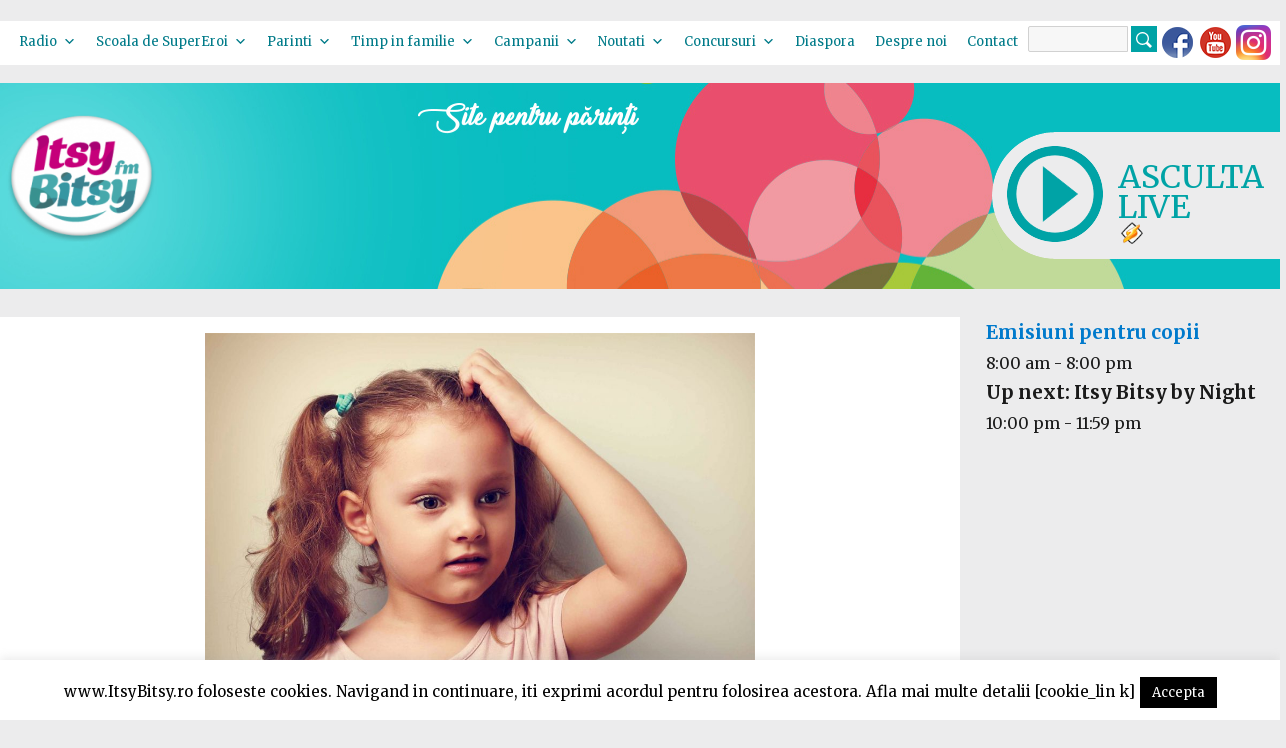

--- FILE ---
content_type: text/html; charset=UTF-8
request_url: https://www.itsybitsy.ro/paduchii-la-copii-semne-cauze-si-tratament/
body_size: 31043
content:
<!DOCTYPE html>

<html lang="ro-RO" class="no-js">
<head>
	<meta charset="UTF-8">
	<meta name="viewport" content="width=device-width, initial-scale=1">
	<link rel="profile" href="https://gmpg.org/xfn/11">
		<link rel="pingback" href="https://www.itsybitsy.ro/xmlrpc.php">
		<script>(function(html){html.className = html.className.replace(/\bno-js\b/,'js')})(document.documentElement);</script>
<meta name='robots' content='index, follow, max-video-preview:-1, max-snippet:-1, max-image-preview:large' />

	<!-- This site is optimized with the Yoast SEO plugin v18.7 - https://yoast.com/wordpress/plugins/seo/ -->
	<title>Paduchii la copii: Semne, cauze si tratament - Itsy Bitsy</title>
	<link rel="canonical" href="https://www.itsybitsy.ro/paduchii-la-copii-semne-cauze-si-tratament/" />
	<meta property="og:locale" content="ro_RO" />
	<meta property="og:type" content="article" />
	<meta property="og:title" content="Paduchii la copii: Semne, cauze si tratament - Itsy Bitsy" />
	<meta property="og:description" content="In fiecare an, cam pe la inceputul primaverii, ne confruntam cu aceeasi problema: cum sa ne ferim prichindeii de paduchi. Anul acesta, iti propunem sa te pregatesti chiar din iarna, cu niste reguli simple de preventie. La Traieste Sanatos cu Simona, vorbim despre paduchii la copii. Desi ajungem sa observam paduchii la copii abia cand &hellip; Continuă lectura „Paduchii la copii: Semne, cauze si tratament”" />
	<meta property="og:url" content="https://www.itsybitsy.ro/paduchii-la-copii-semne-cauze-si-tratament/" />
	<meta property="og:site_name" content="Itsy Bitsy" />
	<meta property="article:published_time" content="2018-01-25T04:42:11+00:00" />
	<meta property="article:modified_time" content="2018-01-24T15:07:32+00:00" />
	<meta property="og:image" content="http://www.itsybitsy.ro/wp-content/uploads/fb-204.png" />
	<meta name="twitter:label1" content="Written by" />
	<meta name="twitter:data1" content="Radio Itsy Bitsy" />
	<meta name="twitter:label2" content="Est. reading time" />
	<meta name="twitter:data2" content="1 minut" />
	<script type="application/ld+json" class="yoast-schema-graph">{"@context":"https://schema.org","@graph":[{"@type":"WebSite","@id":"https://www.itsybitsy.ro/#website","url":"https://www.itsybitsy.ro/","name":"Itsy Bitsy","description":"bucurie in familie","potentialAction":[{"@type":"SearchAction","target":{"@type":"EntryPoint","urlTemplate":"https://www.itsybitsy.ro/?s={search_term_string}"},"query-input":"required name=search_term_string"}],"inLanguage":"ro-RO"},{"@type":"ImageObject","inLanguage":"ro-RO","@id":"https://www.itsybitsy.ro/paduchii-la-copii-semne-cauze-si-tratament/#primaryimage","url":"","contentUrl":""},{"@type":"WebPage","@id":"https://www.itsybitsy.ro/paduchii-la-copii-semne-cauze-si-tratament/#webpage","url":"https://www.itsybitsy.ro/paduchii-la-copii-semne-cauze-si-tratament/","name":"Paduchii la copii: Semne, cauze si tratament - Itsy Bitsy","isPartOf":{"@id":"https://www.itsybitsy.ro/#website"},"primaryImageOfPage":{"@id":"https://www.itsybitsy.ro/paduchii-la-copii-semne-cauze-si-tratament/#primaryimage"},"datePublished":"2018-01-25T04:42:11+00:00","dateModified":"2018-01-24T15:07:32+00:00","author":{"@id":"https://www.itsybitsy.ro/#/schema/person/2f20962320a211ac58c62b004070d96e"},"breadcrumb":{"@id":"https://www.itsybitsy.ro/paduchii-la-copii-semne-cauze-si-tratament/#breadcrumb"},"inLanguage":"ro-RO","potentialAction":[{"@type":"ReadAction","target":["https://www.itsybitsy.ro/paduchii-la-copii-semne-cauze-si-tratament/"]}]},{"@type":"BreadcrumbList","@id":"https://www.itsybitsy.ro/paduchii-la-copii-semne-cauze-si-tratament/#breadcrumb","itemListElement":[{"@type":"ListItem","position":1,"name":"Prima pagină","item":"https://www.itsybitsy.ro/"},{"@type":"ListItem","position":2,"name":"Paduchii la copii: Semne, cauze si tratament"}]},{"@type":"Person","@id":"https://www.itsybitsy.ro/#/schema/person/2f20962320a211ac58c62b004070d96e","name":"Radio Itsy Bitsy","image":{"@type":"ImageObject","inLanguage":"ro-RO","@id":"https://www.itsybitsy.ro/#/schema/person/image/","url":"https://secure.gravatar.com/avatar/d100db6c7510928b1237bb58a9c0f7a6?s=96&d=mm&r=g","contentUrl":"https://secure.gravatar.com/avatar/d100db6c7510928b1237bb58a9c0f7a6?s=96&d=mm&r=g","caption":"Radio Itsy Bitsy"},"url":"https://www.itsybitsy.ro/author/admin/"}]}</script>
	<!-- / Yoast SEO plugin. -->


<link rel='dns-prefetch' href='//fonts.googleapis.com' />
<link rel='dns-prefetch' href='//s.w.org' />
<link href='https://fonts.gstatic.com' crossorigin rel='preconnect' />
<link rel="alternate" type="application/rss+xml" title="Itsy Bitsy &raquo; Flux" href="https://www.itsybitsy.ro/feed/" />
<link rel="alternate" type="application/rss+xml" title="Itsy Bitsy &raquo; Flux comentarii" href="https://www.itsybitsy.ro/comments/feed/" />
<link rel="alternate" type="application/rss+xml" title="Flux comentarii Itsy Bitsy &raquo; Paduchii la copii: Semne, cauze si tratament" href="https://www.itsybitsy.ro/paduchii-la-copii-semne-cauze-si-tratament/feed/" />
<script>
window._wpemojiSettings = {"baseUrl":"https:\/\/s.w.org\/images\/core\/emoji\/13.1.0\/72x72\/","ext":".png","svgUrl":"https:\/\/s.w.org\/images\/core\/emoji\/13.1.0\/svg\/","svgExt":".svg","source":{"wpemoji":"https:\/\/www.itsybitsy.ro\/wp-includes\/js\/wp-emoji.js?ver=5.9.3","twemoji":"https:\/\/www.itsybitsy.ro\/wp-includes\/js\/twemoji.js?ver=5.9.3"}};
/**
 * @output wp-includes/js/wp-emoji-loader.js
 */

( function( window, document, settings ) {
	var src, ready, ii, tests;

	// Create a canvas element for testing native browser support of emoji.
	var canvas = document.createElement( 'canvas' );
	var context = canvas.getContext && canvas.getContext( '2d' );

	/**
	 * Checks if two sets of Emoji characters render the same visually.
	 *
	 * @since 4.9.0
	 *
	 * @private
	 *
	 * @param {number[]} set1 Set of Emoji character codes.
	 * @param {number[]} set2 Set of Emoji character codes.
	 *
	 * @return {boolean} True if the two sets render the same.
	 */
	function emojiSetsRenderIdentically( set1, set2 ) {
		var stringFromCharCode = String.fromCharCode;

		// Cleanup from previous test.
		context.clearRect( 0, 0, canvas.width, canvas.height );
		context.fillText( stringFromCharCode.apply( this, set1 ), 0, 0 );
		var rendered1 = canvas.toDataURL();

		// Cleanup from previous test.
		context.clearRect( 0, 0, canvas.width, canvas.height );
		context.fillText( stringFromCharCode.apply( this, set2 ), 0, 0 );
		var rendered2 = canvas.toDataURL();

		return rendered1 === rendered2;
	}

	/**
	 * Detects if the browser supports rendering emoji or flag emoji.
	 *
	 * Flag emoji are a single glyph made of two characters, so some browsers
	 * (notably, Firefox OS X) don't support them.
	 *
	 * @since 4.2.0
	 *
	 * @private
	 *
	 * @param {string} type Whether to test for support of "flag" or "emoji".
	 *
	 * @return {boolean} True if the browser can render emoji, false if it cannot.
	 */
	function browserSupportsEmoji( type ) {
		var isIdentical;

		if ( ! context || ! context.fillText ) {
			return false;
		}

		/*
		 * Chrome on OS X added native emoji rendering in M41. Unfortunately,
		 * it doesn't work when the font is bolder than 500 weight. So, we
		 * check for bold rendering support to avoid invisible emoji in Chrome.
		 */
		context.textBaseline = 'top';
		context.font = '600 32px Arial';

		switch ( type ) {
			case 'flag':
				/*
				 * Test for Transgender flag compatibility. This flag is shortlisted for the Emoji 13 spec,
				 * but has landed in Twemoji early, so we can add support for it, too.
				 *
				 * To test for support, we try to render it, and compare the rendering to how it would look if
				 * the browser doesn't render it correctly (white flag emoji + transgender symbol).
				 */
				isIdentical = emojiSetsRenderIdentically(
					[ 0x1F3F3, 0xFE0F, 0x200D, 0x26A7, 0xFE0F ],
					[ 0x1F3F3, 0xFE0F, 0x200B, 0x26A7, 0xFE0F ]
				);

				if ( isIdentical ) {
					return false;
				}

				/*
				 * Test for UN flag compatibility. This is the least supported of the letter locale flags,
				 * so gives us an easy test for full support.
				 *
				 * To test for support, we try to render it, and compare the rendering to how it would look if
				 * the browser doesn't render it correctly ([U] + [N]).
				 */
				isIdentical = emojiSetsRenderIdentically(
					[ 0xD83C, 0xDDFA, 0xD83C, 0xDDF3 ],
					[ 0xD83C, 0xDDFA, 0x200B, 0xD83C, 0xDDF3 ]
				);

				if ( isIdentical ) {
					return false;
				}

				/*
				 * Test for English flag compatibility. England is a country in the United Kingdom, it
				 * does not have a two letter locale code but rather an five letter sub-division code.
				 *
				 * To test for support, we try to render it, and compare the rendering to how it would look if
				 * the browser doesn't render it correctly (black flag emoji + [G] + [B] + [E] + [N] + [G]).
				 */
				isIdentical = emojiSetsRenderIdentically(
					[ 0xD83C, 0xDFF4, 0xDB40, 0xDC67, 0xDB40, 0xDC62, 0xDB40, 0xDC65, 0xDB40, 0xDC6E, 0xDB40, 0xDC67, 0xDB40, 0xDC7F ],
					[ 0xD83C, 0xDFF4, 0x200B, 0xDB40, 0xDC67, 0x200B, 0xDB40, 0xDC62, 0x200B, 0xDB40, 0xDC65, 0x200B, 0xDB40, 0xDC6E, 0x200B, 0xDB40, 0xDC67, 0x200B, 0xDB40, 0xDC7F ]
				);

				return ! isIdentical;
			case 'emoji':
				/*
				 * Burning Love: Just a hunk, a hunk of burnin' love.
				 *
				 *  To test for Emoji 13.1 support, try to render a new emoji: Heart on Fire!
				 *
				 * The Heart on Fire emoji is a ZWJ sequence combining ❤️ Red Heart, a Zero Width Joiner and 🔥 Fire.
				 *
				 * 0x2764, 0xfe0f == Red Heart emoji.
				 * 0x200D == Zero-Width Joiner (ZWJ) that links the two code points for the new emoji or
				 * 0x200B == Zero-Width Space (ZWS) that is rendered for clients not supporting the new emoji.
				 * 0xD83D, 0xDD25 == Fire.
				 *
				 * When updating this test for future Emoji releases, ensure that individual emoji that make up the
				 * sequence come from older emoji standards.
				 */
				isIdentical = emojiSetsRenderIdentically(
					[0x2764, 0xfe0f, 0x200D, 0xD83D, 0xDD25],
					[0x2764, 0xfe0f, 0x200B, 0xD83D, 0xDD25]
				);

				return ! isIdentical;
		}

		return false;
	}

	/**
	 * Adds a script to the head of the document.
	 *
	 * @ignore
	 *
	 * @since 4.2.0
	 *
	 * @param {Object} src The url where the script is located.
	 * @return {void}
	 */
	function addScript( src ) {
		var script = document.createElement( 'script' );

		script.src = src;
		script.defer = script.type = 'text/javascript';
		document.getElementsByTagName( 'head' )[0].appendChild( script );
	}

	tests = Array( 'flag', 'emoji' );

	settings.supports = {
		everything: true,
		everythingExceptFlag: true
	};

	/*
	 * Tests the browser support for flag emojis and other emojis, and adjusts the
	 * support settings accordingly.
	 */
	for( ii = 0; ii < tests.length; ii++ ) {
		settings.supports[ tests[ ii ] ] = browserSupportsEmoji( tests[ ii ] );

		settings.supports.everything = settings.supports.everything && settings.supports[ tests[ ii ] ];

		if ( 'flag' !== tests[ ii ] ) {
			settings.supports.everythingExceptFlag = settings.supports.everythingExceptFlag && settings.supports[ tests[ ii ] ];
		}
	}

	settings.supports.everythingExceptFlag = settings.supports.everythingExceptFlag && ! settings.supports.flag;

	// Sets DOMReady to false and assigns a ready function to settings.
	settings.DOMReady = false;
	settings.readyCallback = function() {
		settings.DOMReady = true;
	};

	// When the browser can not render everything we need to load a polyfill.
	if ( ! settings.supports.everything ) {
		ready = function() {
			settings.readyCallback();
		};

		/*
		 * Cross-browser version of adding a dom ready event.
		 */
		if ( document.addEventListener ) {
			document.addEventListener( 'DOMContentLoaded', ready, false );
			window.addEventListener( 'load', ready, false );
		} else {
			window.attachEvent( 'onload', ready );
			document.attachEvent( 'onreadystatechange', function() {
				if ( 'complete' === document.readyState ) {
					settings.readyCallback();
				}
			} );
		}

		src = settings.source || {};

		if ( src.concatemoji ) {
			addScript( src.concatemoji );
		} else if ( src.wpemoji && src.twemoji ) {
			addScript( src.twemoji );
			addScript( src.wpemoji );
		}
	}

} )( window, document, window._wpemojiSettings );
</script>
<style>
img.wp-smiley,
img.emoji {
	display: inline !important;
	border: none !important;
	box-shadow: none !important;
	height: 1em !important;
	width: 1em !important;
	margin: 0 0.07em !important;
	vertical-align: -0.1em !important;
	background: none !important;
	padding: 0 !important;
}
</style>
	<link rel='stylesheet' id='simple_tooltips_style-css'  href='https://www.itsybitsy.ro/wp-content/plugins/simple-tooltips/zebra_tooltips.css?ver=5.9.3' media='all' />
<link rel='stylesheet' id='wp-block-library-css'  href='https://www.itsybitsy.ro/wp-includes/css/dist/block-library/style.css?ver=5.9.3' media='all' />
<style id='wp-block-library-theme-inline-css'>
/**
 * Colors
 */
/**
 * Breakpoints & Media Queries
 */
/**
 * SCSS Variables.
 *
 * Please use variables from this sheet to ensure consistency across the UI.
 * Don't add to this sheet unless you're pretty sure the value will be reused in many places.
 * For example, don't add rules to this sheet that affect block visuals. It's purely for UI.
 */
/**
 * Colors
 */
/**
 * Fonts & basic variables.
 */
/**
 * Grid System.
 * https://make.wordpress.org/design/2019/10/31/proposal-a-consistent-spacing-system-for-wordpress/
 */
/**
 * Dimensions.
 */
/**
 * Shadows.
 */
/**
 * Editor widths.
 */
/**
 * Block & Editor UI.
 */
/**
 * Block paddings.
 */
/**
 * React Native specific.
 * These variables do not appear to be used anywhere else.
 */
/**
*  Converts a hex value into the rgb equivalent.
*
* @param {string} hex - the hexadecimal value to convert
* @return {string} comma separated rgb values
*/
/**
 * Breakpoint mixins
 */
/**
 * Long content fade mixin
 *
 * Creates a fading overlay to signify that the content is longer
 * than the space allows.
 */
/**
 * Focus styles.
 */
/**
 * Applies editor left position to the selector passed as argument
 */
/**
 * Styles that are reused verbatim in a few places
 */
/**
 * Allows users to opt-out of animations via OS-level preferences.
 */
/**
 * Reset default styles for JavaScript UI based pages.
 * This is a WP-admin agnostic reset
 */
/**
 * Reset the WP Admin page styles for Gutenberg-like pages.
 */
.wp-block-audio figcaption {
  color: #555;
  font-size: 13px;
  text-align: center;
}
.is-dark-theme .wp-block-audio figcaption {
  color: rgba(255, 255, 255, 0.65);
}

.wp-block-code > code {
  font-family: Menlo, Consolas, monaco, monospace;
  color: #1e1e1e;
  padding: 0.8em 1em;
  border: 1px solid #ddd;
  border-radius: 4px;
}

.wp-block-embed figcaption {
  color: #555;
  font-size: 13px;
  text-align: center;
}
.is-dark-theme .wp-block-embed figcaption {
  color: rgba(255, 255, 255, 0.65);
}

.blocks-gallery-caption {
  color: #555;
  font-size: 13px;
  text-align: center;
}
.is-dark-theme .blocks-gallery-caption {
  color: rgba(255, 255, 255, 0.65);
}

.wp-block-image figcaption {
  color: #555;
  font-size: 13px;
  text-align: center;
}
.is-dark-theme .wp-block-image figcaption {
  color: rgba(255, 255, 255, 0.65);
}

.wp-block-pullquote {
  border-top: 4px solid currentColor;
  border-bottom: 4px solid currentColor;
  margin-bottom: 1.75em;
  color: currentColor;
}
.wp-block-pullquote cite,
.wp-block-pullquote footer, .wp-block-pullquote__citation {
  color: currentColor;
  text-transform: uppercase;
  font-size: 0.8125em;
  font-style: normal;
}

.wp-block-quote {
  border-left: 0.25em solid currentColor;
  margin: 0 0 1.75em 0;
  padding-left: 1em;
}
.wp-block-quote cite,
.wp-block-quote footer {
  color: currentColor;
  font-size: 0.8125em;
  position: relative;
  font-style: normal;
}
.wp-block-quote.has-text-align-right {
  border-left: none;
  border-right: 0.25em solid currentColor;
  padding-left: 0;
  padding-right: 1em;
}
.wp-block-quote.has-text-align-center {
  border: none;
  padding-left: 0;
}
.wp-block-quote.is-style-plain, .wp-block-quote.is-style-large, .wp-block-quote.is-large {
  border: none;
}

.wp-block-search .wp-block-search__label {
  font-weight: bold;
}

.wp-block-group:where(.has-background) {
  padding: 1.25em 2.375em;
}

.wp-block-separator {
  border: none;
  border-bottom: 2px solid currentColor;
  margin-left: auto;
  margin-right: auto;
  opacity: 0.4;
}
.wp-block-separator:not(.is-style-wide):not(.is-style-dots) {
  width: 100px;
}
.wp-block-separator.has-background:not(.is-style-dots) {
  border-bottom: none;
  height: 1px;
}
.wp-block-separator.has-background:not(.is-style-wide):not(.is-style-dots) {
  height: 2px;
}

.wp-block-table thead {
  border-bottom: 3px solid;
}
.wp-block-table tfoot {
  border-top: 3px solid;
}
.wp-block-table td,
.wp-block-table th {
  padding: 0.5em;
  border: 1px solid;
  word-break: normal;
}
.wp-block-table figcaption {
  color: #555;
  font-size: 13px;
  text-align: center;
}
.is-dark-theme .wp-block-table figcaption {
  color: rgba(255, 255, 255, 0.65);
}

.wp-block-video figcaption {
  color: #555;
  font-size: 13px;
  text-align: center;
}
.is-dark-theme .wp-block-video figcaption {
  color: rgba(255, 255, 255, 0.65);
}

.wp-block-template-part.has-background {
  padding: 1.25em 2.375em;
  margin-top: 0;
  margin-bottom: 0;
}
</style>
<style id='global-styles-inline-css'>
body{--wp--preset--color--black: #000000;--wp--preset--color--cyan-bluish-gray: #abb8c3;--wp--preset--color--white: #fff;--wp--preset--color--pale-pink: #f78da7;--wp--preset--color--vivid-red: #cf2e2e;--wp--preset--color--luminous-vivid-orange: #ff6900;--wp--preset--color--luminous-vivid-amber: #fcb900;--wp--preset--color--light-green-cyan: #7bdcb5;--wp--preset--color--vivid-green-cyan: #00d084;--wp--preset--color--pale-cyan-blue: #8ed1fc;--wp--preset--color--vivid-cyan-blue: #0693e3;--wp--preset--color--vivid-purple: #9b51e0;--wp--preset--color--dark-gray: #1a1a1a;--wp--preset--color--medium-gray: #686868;--wp--preset--color--light-gray: #e5e5e5;--wp--preset--color--blue-gray: #4d545c;--wp--preset--color--bright-blue: #007acc;--wp--preset--color--light-blue: #9adffd;--wp--preset--color--dark-brown: #402b30;--wp--preset--color--medium-brown: #774e24;--wp--preset--color--dark-red: #640c1f;--wp--preset--color--bright-red: #ff675f;--wp--preset--color--yellow: #ffef8e;--wp--preset--gradient--vivid-cyan-blue-to-vivid-purple: linear-gradient(135deg,rgba(6,147,227,1) 0%,rgb(155,81,224) 100%);--wp--preset--gradient--light-green-cyan-to-vivid-green-cyan: linear-gradient(135deg,rgb(122,220,180) 0%,rgb(0,208,130) 100%);--wp--preset--gradient--luminous-vivid-amber-to-luminous-vivid-orange: linear-gradient(135deg,rgba(252,185,0,1) 0%,rgba(255,105,0,1) 100%);--wp--preset--gradient--luminous-vivid-orange-to-vivid-red: linear-gradient(135deg,rgba(255,105,0,1) 0%,rgb(207,46,46) 100%);--wp--preset--gradient--very-light-gray-to-cyan-bluish-gray: linear-gradient(135deg,rgb(238,238,238) 0%,rgb(169,184,195) 100%);--wp--preset--gradient--cool-to-warm-spectrum: linear-gradient(135deg,rgb(74,234,220) 0%,rgb(151,120,209) 20%,rgb(207,42,186) 40%,rgb(238,44,130) 60%,rgb(251,105,98) 80%,rgb(254,248,76) 100%);--wp--preset--gradient--blush-light-purple: linear-gradient(135deg,rgb(255,206,236) 0%,rgb(152,150,240) 100%);--wp--preset--gradient--blush-bordeaux: linear-gradient(135deg,rgb(254,205,165) 0%,rgb(254,45,45) 50%,rgb(107,0,62) 100%);--wp--preset--gradient--luminous-dusk: linear-gradient(135deg,rgb(255,203,112) 0%,rgb(199,81,192) 50%,rgb(65,88,208) 100%);--wp--preset--gradient--pale-ocean: linear-gradient(135deg,rgb(255,245,203) 0%,rgb(182,227,212) 50%,rgb(51,167,181) 100%);--wp--preset--gradient--electric-grass: linear-gradient(135deg,rgb(202,248,128) 0%,rgb(113,206,126) 100%);--wp--preset--gradient--midnight: linear-gradient(135deg,rgb(2,3,129) 0%,rgb(40,116,252) 100%);--wp--preset--duotone--dark-grayscale: url('#wp-duotone-dark-grayscale');--wp--preset--duotone--grayscale: url('#wp-duotone-grayscale');--wp--preset--duotone--purple-yellow: url('#wp-duotone-purple-yellow');--wp--preset--duotone--blue-red: url('#wp-duotone-blue-red');--wp--preset--duotone--midnight: url('#wp-duotone-midnight');--wp--preset--duotone--magenta-yellow: url('#wp-duotone-magenta-yellow');--wp--preset--duotone--purple-green: url('#wp-duotone-purple-green');--wp--preset--duotone--blue-orange: url('#wp-duotone-blue-orange');--wp--preset--font-size--small: 13px;--wp--preset--font-size--medium: 20px;--wp--preset--font-size--large: 36px;--wp--preset--font-size--x-large: 42px;}.has-black-color{color: var(--wp--preset--color--black) !important;}.has-cyan-bluish-gray-color{color: var(--wp--preset--color--cyan-bluish-gray) !important;}.has-white-color{color: var(--wp--preset--color--white) !important;}.has-pale-pink-color{color: var(--wp--preset--color--pale-pink) !important;}.has-vivid-red-color{color: var(--wp--preset--color--vivid-red) !important;}.has-luminous-vivid-orange-color{color: var(--wp--preset--color--luminous-vivid-orange) !important;}.has-luminous-vivid-amber-color{color: var(--wp--preset--color--luminous-vivid-amber) !important;}.has-light-green-cyan-color{color: var(--wp--preset--color--light-green-cyan) !important;}.has-vivid-green-cyan-color{color: var(--wp--preset--color--vivid-green-cyan) !important;}.has-pale-cyan-blue-color{color: var(--wp--preset--color--pale-cyan-blue) !important;}.has-vivid-cyan-blue-color{color: var(--wp--preset--color--vivid-cyan-blue) !important;}.has-vivid-purple-color{color: var(--wp--preset--color--vivid-purple) !important;}.has-black-background-color{background-color: var(--wp--preset--color--black) !important;}.has-cyan-bluish-gray-background-color{background-color: var(--wp--preset--color--cyan-bluish-gray) !important;}.has-white-background-color{background-color: var(--wp--preset--color--white) !important;}.has-pale-pink-background-color{background-color: var(--wp--preset--color--pale-pink) !important;}.has-vivid-red-background-color{background-color: var(--wp--preset--color--vivid-red) !important;}.has-luminous-vivid-orange-background-color{background-color: var(--wp--preset--color--luminous-vivid-orange) !important;}.has-luminous-vivid-amber-background-color{background-color: var(--wp--preset--color--luminous-vivid-amber) !important;}.has-light-green-cyan-background-color{background-color: var(--wp--preset--color--light-green-cyan) !important;}.has-vivid-green-cyan-background-color{background-color: var(--wp--preset--color--vivid-green-cyan) !important;}.has-pale-cyan-blue-background-color{background-color: var(--wp--preset--color--pale-cyan-blue) !important;}.has-vivid-cyan-blue-background-color{background-color: var(--wp--preset--color--vivid-cyan-blue) !important;}.has-vivid-purple-background-color{background-color: var(--wp--preset--color--vivid-purple) !important;}.has-black-border-color{border-color: var(--wp--preset--color--black) !important;}.has-cyan-bluish-gray-border-color{border-color: var(--wp--preset--color--cyan-bluish-gray) !important;}.has-white-border-color{border-color: var(--wp--preset--color--white) !important;}.has-pale-pink-border-color{border-color: var(--wp--preset--color--pale-pink) !important;}.has-vivid-red-border-color{border-color: var(--wp--preset--color--vivid-red) !important;}.has-luminous-vivid-orange-border-color{border-color: var(--wp--preset--color--luminous-vivid-orange) !important;}.has-luminous-vivid-amber-border-color{border-color: var(--wp--preset--color--luminous-vivid-amber) !important;}.has-light-green-cyan-border-color{border-color: var(--wp--preset--color--light-green-cyan) !important;}.has-vivid-green-cyan-border-color{border-color: var(--wp--preset--color--vivid-green-cyan) !important;}.has-pale-cyan-blue-border-color{border-color: var(--wp--preset--color--pale-cyan-blue) !important;}.has-vivid-cyan-blue-border-color{border-color: var(--wp--preset--color--vivid-cyan-blue) !important;}.has-vivid-purple-border-color{border-color: var(--wp--preset--color--vivid-purple) !important;}.has-vivid-cyan-blue-to-vivid-purple-gradient-background{background: var(--wp--preset--gradient--vivid-cyan-blue-to-vivid-purple) !important;}.has-light-green-cyan-to-vivid-green-cyan-gradient-background{background: var(--wp--preset--gradient--light-green-cyan-to-vivid-green-cyan) !important;}.has-luminous-vivid-amber-to-luminous-vivid-orange-gradient-background{background: var(--wp--preset--gradient--luminous-vivid-amber-to-luminous-vivid-orange) !important;}.has-luminous-vivid-orange-to-vivid-red-gradient-background{background: var(--wp--preset--gradient--luminous-vivid-orange-to-vivid-red) !important;}.has-very-light-gray-to-cyan-bluish-gray-gradient-background{background: var(--wp--preset--gradient--very-light-gray-to-cyan-bluish-gray) !important;}.has-cool-to-warm-spectrum-gradient-background{background: var(--wp--preset--gradient--cool-to-warm-spectrum) !important;}.has-blush-light-purple-gradient-background{background: var(--wp--preset--gradient--blush-light-purple) !important;}.has-blush-bordeaux-gradient-background{background: var(--wp--preset--gradient--blush-bordeaux) !important;}.has-luminous-dusk-gradient-background{background: var(--wp--preset--gradient--luminous-dusk) !important;}.has-pale-ocean-gradient-background{background: var(--wp--preset--gradient--pale-ocean) !important;}.has-electric-grass-gradient-background{background: var(--wp--preset--gradient--electric-grass) !important;}.has-midnight-gradient-background{background: var(--wp--preset--gradient--midnight) !important;}.has-small-font-size{font-size: var(--wp--preset--font-size--small) !important;}.has-medium-font-size{font-size: var(--wp--preset--font-size--medium) !important;}.has-large-font-size{font-size: var(--wp--preset--font-size--large) !important;}.has-x-large-font-size{font-size: var(--wp--preset--font-size--x-large) !important;}
</style>
<link rel='stylesheet' id='contact-form-7-css'  href='https://www.itsybitsy.ro/wp-content/plugins/contact-form-7/includes/css/styles.css?ver=5.5.6' media='all' />
<link rel='stylesheet' id='cookie-law-info-css'  href='https://www.itsybitsy.ro/wp-content/plugins/cookie-law-info/public/css/cookie-law-info-public.css?ver=2.1.1' media='all' />
<link rel='stylesheet' id='cookie-law-info-gdpr-css'  href='https://www.itsybitsy.ro/wp-content/plugins/cookie-law-info/public/css/cookie-law-info-gdpr.css?ver=2.1.1' media='all' />
<style id='extendify-gutenberg-patterns-and-templates-utilities-inline-css'>
.ext-absolute{position:absolute!important}.ext-relative{position:relative!important}.ext-top-base{top:var(--wp--style--block-gap,1.75rem)!important}.ext-top-lg{top:var(--extendify--spacing--large,3rem)!important}.ext--top-base{top:calc(var(--wp--style--block-gap, 1.75rem)*-1)!important}.ext--top-lg{top:calc(var(--extendify--spacing--large, 3rem)*-1)!important}.ext-right-base{right:var(--wp--style--block-gap,1.75rem)!important}.ext-right-lg{right:var(--extendify--spacing--large,3rem)!important}.ext--right-base{right:calc(var(--wp--style--block-gap, 1.75rem)*-1)!important}.ext--right-lg{right:calc(var(--extendify--spacing--large, 3rem)*-1)!important}.ext-bottom-base{bottom:var(--wp--style--block-gap,1.75rem)!important}.ext-bottom-lg{bottom:var(--extendify--spacing--large,3rem)!important}.ext--bottom-base{bottom:calc(var(--wp--style--block-gap, 1.75rem)*-1)!important}.ext--bottom-lg{bottom:calc(var(--extendify--spacing--large, 3rem)*-1)!important}.ext-left-base{left:var(--wp--style--block-gap,1.75rem)!important}.ext-left-lg{left:var(--extendify--spacing--large,3rem)!important}.ext--left-base{left:calc(var(--wp--style--block-gap, 1.75rem)*-1)!important}.ext--left-lg{left:calc(var(--extendify--spacing--large, 3rem)*-1)!important}.ext-order-1{order:1!important}.ext-order-2{order:2!important}.ext-col-auto{grid-column:auto!important}.ext-col-span-1{grid-column:span 1/span 1!important}.ext-col-span-2{grid-column:span 2/span 2!important}.ext-col-span-3{grid-column:span 3/span 3!important}.ext-col-span-4{grid-column:span 4/span 4!important}.ext-col-span-5{grid-column:span 5/span 5!important}.ext-col-span-6{grid-column:span 6/span 6!important}.ext-col-span-7{grid-column:span 7/span 7!important}.ext-col-span-8{grid-column:span 8/span 8!important}.ext-col-span-9{grid-column:span 9/span 9!important}.ext-col-span-10{grid-column:span 10/span 10!important}.ext-col-span-11{grid-column:span 11/span 11!important}.ext-col-span-12{grid-column:span 12/span 12!important}.ext-col-span-full{grid-column:1/-1!important}.ext-col-start-1{grid-column-start:1!important}.ext-col-start-2{grid-column-start:2!important}.ext-col-start-3{grid-column-start:3!important}.ext-col-start-4{grid-column-start:4!important}.ext-col-start-5{grid-column-start:5!important}.ext-col-start-6{grid-column-start:6!important}.ext-col-start-7{grid-column-start:7!important}.ext-col-start-8{grid-column-start:8!important}.ext-col-start-9{grid-column-start:9!important}.ext-col-start-10{grid-column-start:10!important}.ext-col-start-11{grid-column-start:11!important}.ext-col-start-12{grid-column-start:12!important}.ext-col-start-13{grid-column-start:13!important}.ext-col-start-auto{grid-column-start:auto!important}.ext-col-end-1{grid-column-end:1!important}.ext-col-end-2{grid-column-end:2!important}.ext-col-end-3{grid-column-end:3!important}.ext-col-end-4{grid-column-end:4!important}.ext-col-end-5{grid-column-end:5!important}.ext-col-end-6{grid-column-end:6!important}.ext-col-end-7{grid-column-end:7!important}.ext-col-end-8{grid-column-end:8!important}.ext-col-end-9{grid-column-end:9!important}.ext-col-end-10{grid-column-end:10!important}.ext-col-end-11{grid-column-end:11!important}.ext-col-end-12{grid-column-end:12!important}.ext-col-end-13{grid-column-end:13!important}.ext-col-end-auto{grid-column-end:auto!important}.ext-row-auto{grid-row:auto!important}.ext-row-span-1{grid-row:span 1/span 1!important}.ext-row-span-2{grid-row:span 2/span 2!important}.ext-row-span-3{grid-row:span 3/span 3!important}.ext-row-span-4{grid-row:span 4/span 4!important}.ext-row-span-5{grid-row:span 5/span 5!important}.ext-row-span-6{grid-row:span 6/span 6!important}.ext-row-span-full{grid-row:1/-1!important}.ext-row-start-1{grid-row-start:1!important}.ext-row-start-2{grid-row-start:2!important}.ext-row-start-3{grid-row-start:3!important}.ext-row-start-4{grid-row-start:4!important}.ext-row-start-5{grid-row-start:5!important}.ext-row-start-6{grid-row-start:6!important}.ext-row-start-7{grid-row-start:7!important}.ext-row-start-auto{grid-row-start:auto!important}.ext-row-end-1{grid-row-end:1!important}.ext-row-end-2{grid-row-end:2!important}.ext-row-end-3{grid-row-end:3!important}.ext-row-end-4{grid-row-end:4!important}.ext-row-end-5{grid-row-end:5!important}.ext-row-end-6{grid-row-end:6!important}.ext-row-end-7{grid-row-end:7!important}.ext-row-end-auto{grid-row-end:auto!important}.ext-m-0:not([style*=margin]){margin:0!important}.ext-m-auto:not([style*=margin]){margin:auto!important}.ext-m-base:not([style*=margin]){margin:var(--wp--style--block-gap,1.75rem)!important}.ext-m-lg:not([style*=margin]){margin:var(--extendify--spacing--large,3rem)!important}.ext--m-base:not([style*=margin]){margin:calc(var(--wp--style--block-gap, 1.75rem)*-1)!important}.ext--m-lg:not([style*=margin]){margin:calc(var(--extendify--spacing--large, 3rem)*-1)!important}.ext-mx-0:not([style*=margin]){margin-left:0!important;margin-right:0!important}.ext-mx-auto:not([style*=margin]){margin-left:auto!important;margin-right:auto!important}.ext-mx-base:not([style*=margin]){margin-left:var(--wp--style--block-gap,1.75rem)!important;margin-right:var(--wp--style--block-gap,1.75rem)!important}.ext-mx-lg:not([style*=margin]){margin-left:var(--extendify--spacing--large,3rem)!important;margin-right:var(--extendify--spacing--large,3rem)!important}.ext--mx-base:not([style*=margin]){margin-left:calc(var(--wp--style--block-gap, 1.75rem)*-1)!important;margin-right:calc(var(--wp--style--block-gap, 1.75rem)*-1)!important}.ext--mx-lg:not([style*=margin]){margin-left:calc(var(--extendify--spacing--large, 3rem)*-1)!important;margin-right:calc(var(--extendify--spacing--large, 3rem)*-1)!important}.ext-my-0:not([style*=margin]){margin-bottom:0!important;margin-top:0!important}.ext-my-auto:not([style*=margin]){margin-bottom:auto!important;margin-top:auto!important}.ext-my-base:not([style*=margin]){margin-bottom:var(--wp--style--block-gap,1.75rem)!important;margin-top:var(--wp--style--block-gap,1.75rem)!important}.ext-my-lg:not([style*=margin]){margin-bottom:var(--extendify--spacing--large,3rem)!important;margin-top:var(--extendify--spacing--large,3rem)!important}.ext--my-base:not([style*=margin]){margin-bottom:calc(var(--wp--style--block-gap, 1.75rem)*-1)!important;margin-top:calc(var(--wp--style--block-gap, 1.75rem)*-1)!important}.ext--my-lg:not([style*=margin]){margin-bottom:calc(var(--extendify--spacing--large, 3rem)*-1)!important;margin-top:calc(var(--extendify--spacing--large, 3rem)*-1)!important}.ext-mt-0:not([style*=margin]){margin-top:0!important}.ext-mt-auto:not([style*=margin]){margin-top:auto!important}.ext-mt-base:not([style*=margin]){margin-top:var(--wp--style--block-gap,1.75rem)!important}.ext-mt-lg:not([style*=margin]){margin-top:var(--extendify--spacing--large,3rem)!important}.ext--mt-base:not([style*=margin]){margin-top:calc(var(--wp--style--block-gap, 1.75rem)*-1)!important}.ext--mt-lg:not([style*=margin]){margin-top:calc(var(--extendify--spacing--large, 3rem)*-1)!important}.ext-mr-0:not([style*=margin]){margin-right:0!important}.ext-mr-auto:not([style*=margin]){margin-right:auto!important}.ext-mr-base:not([style*=margin]){margin-right:var(--wp--style--block-gap,1.75rem)!important}.ext-mr-lg:not([style*=margin]){margin-right:var(--extendify--spacing--large,3rem)!important}.ext--mr-base:not([style*=margin]){margin-right:calc(var(--wp--style--block-gap, 1.75rem)*-1)!important}.ext--mr-lg:not([style*=margin]){margin-right:calc(var(--extendify--spacing--large, 3rem)*-1)!important}.ext-mb-0:not([style*=margin]){margin-bottom:0!important}.ext-mb-auto:not([style*=margin]){margin-bottom:auto!important}.ext-mb-base:not([style*=margin]){margin-bottom:var(--wp--style--block-gap,1.75rem)!important}.ext-mb-lg:not([style*=margin]){margin-bottom:var(--extendify--spacing--large,3rem)!important}.ext--mb-base:not([style*=margin]){margin-bottom:calc(var(--wp--style--block-gap, 1.75rem)*-1)!important}.ext--mb-lg:not([style*=margin]){margin-bottom:calc(var(--extendify--spacing--large, 3rem)*-1)!important}.ext-ml-0:not([style*=margin]){margin-left:0!important}.ext-ml-auto:not([style*=margin]){margin-left:auto!important}.ext-ml-base:not([style*=margin]){margin-left:var(--wp--style--block-gap,1.75rem)!important}.ext-ml-lg:not([style*=margin]){margin-left:var(--extendify--spacing--large,3rem)!important}.ext--ml-base:not([style*=margin]){margin-left:calc(var(--wp--style--block-gap, 1.75rem)*-1)!important}.ext--ml-lg:not([style*=margin]){margin-left:calc(var(--extendify--spacing--large, 3rem)*-1)!important}.ext-block{display:block!important}.ext-inline-block{display:inline-block!important}.ext-inline{display:inline!important}.ext-flex{display:flex!important}.ext-inline-flex{display:inline-flex!important}.ext-grid{display:grid!important}.ext-inline-grid{display:inline-grid!important}.ext-hidden{display:none!important}.ext-w-auto{width:auto!important}.ext-w-full{width:100%!important}.ext-max-w-full{max-width:100%!important}.ext-flex-1{flex:1 1 0%!important}.ext-flex-auto{flex:1 1 auto!important}.ext-flex-initial{flex:0 1 auto!important}.ext-flex-none{flex:none!important}.ext-flex-shrink-0{flex-shrink:0!important}.ext-flex-shrink{flex-shrink:1!important}.ext-flex-grow-0{flex-grow:0!important}.ext-flex-grow{flex-grow:1!important}.ext-list-none{list-style-type:none!important}.ext-grid-cols-1{grid-template-columns:repeat(1,minmax(0,1fr))!important}.ext-grid-cols-2{grid-template-columns:repeat(2,minmax(0,1fr))!important}.ext-grid-cols-3{grid-template-columns:repeat(3,minmax(0,1fr))!important}.ext-grid-cols-4{grid-template-columns:repeat(4,minmax(0,1fr))!important}.ext-grid-cols-5{grid-template-columns:repeat(5,minmax(0,1fr))!important}.ext-grid-cols-6{grid-template-columns:repeat(6,minmax(0,1fr))!important}.ext-grid-cols-7{grid-template-columns:repeat(7,minmax(0,1fr))!important}.ext-grid-cols-8{grid-template-columns:repeat(8,minmax(0,1fr))!important}.ext-grid-cols-9{grid-template-columns:repeat(9,minmax(0,1fr))!important}.ext-grid-cols-10{grid-template-columns:repeat(10,minmax(0,1fr))!important}.ext-grid-cols-11{grid-template-columns:repeat(11,minmax(0,1fr))!important}.ext-grid-cols-12{grid-template-columns:repeat(12,minmax(0,1fr))!important}.ext-grid-cols-none{grid-template-columns:none!important}.ext-grid-rows-1{grid-template-rows:repeat(1,minmax(0,1fr))!important}.ext-grid-rows-2{grid-template-rows:repeat(2,minmax(0,1fr))!important}.ext-grid-rows-3{grid-template-rows:repeat(3,minmax(0,1fr))!important}.ext-grid-rows-4{grid-template-rows:repeat(4,minmax(0,1fr))!important}.ext-grid-rows-5{grid-template-rows:repeat(5,minmax(0,1fr))!important}.ext-grid-rows-6{grid-template-rows:repeat(6,minmax(0,1fr))!important}.ext-grid-rows-none{grid-template-rows:none!important}.ext-flex-row{flex-direction:row!important}.ext-flex-row-reverse{flex-direction:row-reverse!important}.ext-flex-col{flex-direction:column!important}.ext-flex-col-reverse{flex-direction:column-reverse!important}.ext-flex-wrap{flex-wrap:wrap!important}.ext-flex-wrap-reverse{flex-wrap:wrap-reverse!important}.ext-flex-nowrap{flex-wrap:nowrap!important}.ext-items-start{align-items:flex-start!important}.ext-items-end{align-items:flex-end!important}.ext-items-center{align-items:center!important}.ext-items-baseline{align-items:baseline!important}.ext-items-stretch{align-items:stretch!important}.ext-justify-start{justify-content:flex-start!important}.ext-justify-end{justify-content:flex-end!important}.ext-justify-center{justify-content:center!important}.ext-justify-between{justify-content:space-between!important}.ext-justify-around{justify-content:space-around!important}.ext-justify-evenly{justify-content:space-evenly!important}.ext-justify-items-start{justify-items:start!important}.ext-justify-items-end{justify-items:end!important}.ext-justify-items-center{justify-items:center!important}.ext-justify-items-stretch{justify-items:stretch!important}.ext-gap-0{gap:0!important}.ext-gap-base{gap:var(--wp--style--block-gap,1.75rem)!important}.ext-gap-lg{gap:var(--extendify--spacing--large,3rem)!important}.ext-gap-x-0{-moz-column-gap:0!important;column-gap:0!important}.ext-gap-x-base{-moz-column-gap:var(--wp--style--block-gap,1.75rem)!important;column-gap:var(--wp--style--block-gap,1.75rem)!important}.ext-gap-x-lg{-moz-column-gap:var(--extendify--spacing--large,3rem)!important;column-gap:var(--extendify--spacing--large,3rem)!important}.ext-gap-y-0{row-gap:0!important}.ext-gap-y-base{row-gap:var(--wp--style--block-gap,1.75rem)!important}.ext-gap-y-lg{row-gap:var(--extendify--spacing--large,3rem)!important}.ext-justify-self-auto{justify-self:auto!important}.ext-justify-self-start{justify-self:start!important}.ext-justify-self-end{justify-self:end!important}.ext-justify-self-center{justify-self:center!important}.ext-justify-self-stretch{justify-self:stretch!important}.ext-rounded-none{border-radius:0!important}.ext-rounded-full{border-radius:9999px!important}.ext-rounded-t-none{border-top-left-radius:0!important;border-top-right-radius:0!important}.ext-rounded-t-full{border-top-left-radius:9999px!important;border-top-right-radius:9999px!important}.ext-rounded-r-none{border-bottom-right-radius:0!important;border-top-right-radius:0!important}.ext-rounded-r-full{border-bottom-right-radius:9999px!important;border-top-right-radius:9999px!important}.ext-rounded-b-none{border-bottom-left-radius:0!important;border-bottom-right-radius:0!important}.ext-rounded-b-full{border-bottom-left-radius:9999px!important;border-bottom-right-radius:9999px!important}.ext-rounded-l-none{border-bottom-left-radius:0!important;border-top-left-radius:0!important}.ext-rounded-l-full{border-bottom-left-radius:9999px!important;border-top-left-radius:9999px!important}.ext-rounded-tl-none{border-top-left-radius:0!important}.ext-rounded-tl-full{border-top-left-radius:9999px!important}.ext-rounded-tr-none{border-top-right-radius:0!important}.ext-rounded-tr-full{border-top-right-radius:9999px!important}.ext-rounded-br-none{border-bottom-right-radius:0!important}.ext-rounded-br-full{border-bottom-right-radius:9999px!important}.ext-rounded-bl-none{border-bottom-left-radius:0!important}.ext-rounded-bl-full{border-bottom-left-radius:9999px!important}.ext-border-0{border-width:0!important}.ext-border-t-0{border-top-width:0!important}.ext-border-r-0{border-right-width:0!important}.ext-border-b-0{border-bottom-width:0!important}.ext-border-l-0{border-left-width:0!important}.ext-p-0:not([style*=padding]){padding:0!important}.ext-p-base:not([style*=padding]){padding:var(--wp--style--block-gap,1.75rem)!important}.ext-p-lg:not([style*=padding]){padding:var(--extendify--spacing--large,3rem)!important}.ext-px-0:not([style*=padding]){padding-left:0!important;padding-right:0!important}.ext-px-base:not([style*=padding]){padding-left:var(--wp--style--block-gap,1.75rem)!important;padding-right:var(--wp--style--block-gap,1.75rem)!important}.ext-px-lg:not([style*=padding]){padding-left:var(--extendify--spacing--large,3rem)!important;padding-right:var(--extendify--spacing--large,3rem)!important}.ext-py-0:not([style*=padding]){padding-bottom:0!important;padding-top:0!important}.ext-py-base:not([style*=padding]){padding-bottom:var(--wp--style--block-gap,1.75rem)!important;padding-top:var(--wp--style--block-gap,1.75rem)!important}.ext-py-lg:not([style*=padding]){padding-bottom:var(--extendify--spacing--large,3rem)!important;padding-top:var(--extendify--spacing--large,3rem)!important}.ext-pt-0:not([style*=padding]){padding-top:0!important}.ext-pt-base:not([style*=padding]){padding-top:var(--wp--style--block-gap,1.75rem)!important}.ext-pt-lg:not([style*=padding]){padding-top:var(--extendify--spacing--large,3rem)!important}.ext-pr-0:not([style*=padding]){padding-right:0!important}.ext-pr-base:not([style*=padding]){padding-right:var(--wp--style--block-gap,1.75rem)!important}.ext-pr-lg:not([style*=padding]){padding-right:var(--extendify--spacing--large,3rem)!important}.ext-pb-0:not([style*=padding]){padding-bottom:0!important}.ext-pb-base:not([style*=padding]){padding-bottom:var(--wp--style--block-gap,1.75rem)!important}.ext-pb-lg:not([style*=padding]){padding-bottom:var(--extendify--spacing--large,3rem)!important}.ext-pl-0:not([style*=padding]){padding-left:0!important}.ext-pl-base:not([style*=padding]){padding-left:var(--wp--style--block-gap,1.75rem)!important}.ext-pl-lg:not([style*=padding]){padding-left:var(--extendify--spacing--large,3rem)!important}.ext-text-left{text-align:left!important}.ext-text-center{text-align:center!important}.ext-text-right{text-align:right!important}.ext-leading-none{line-height:1!important}.ext-leading-tight{line-height:1.25!important}.ext-leading-snug{line-height:1.375!important}.ext-leading-normal{line-height:1.5!important}.ext-leading-relaxed{line-height:1.625!important}.ext-leading-loose{line-height:2!important}.clip-path--rhombus img{-webkit-clip-path:polygon(15% 6%,80% 29%,84% 93%,23% 69%);clip-path:polygon(15% 6%,80% 29%,84% 93%,23% 69%)}.clip-path--diamond img{-webkit-clip-path:polygon(5% 29%,60% 2%,91% 64%,36% 89%);clip-path:polygon(5% 29%,60% 2%,91% 64%,36% 89%)}.clip-path--rhombus-alt img{-webkit-clip-path:polygon(14% 9%,85% 24%,91% 89%,19% 76%);clip-path:polygon(14% 9%,85% 24%,91% 89%,19% 76%)}.wp-block-columns[class*=fullwidth-cols]{margin-bottom:unset}.wp-block-column.editor\:pointer-events-none{margin-bottom:0!important;margin-top:0!important}.is-root-container.block-editor-block-list__layout>[data-align=full]:not(:first-of-type)>.wp-block-column.editor\:pointer-events-none,.is-root-container.block-editor-block-list__layout>[data-align=wide]>.wp-block-column.editor\:pointer-events-none{margin-top:calc(var(--wp--style--block-gap, 28px)*-1)!important}.ext .wp-block-columns .wp-block-column[style*=padding]{padding-left:0!important;padding-right:0!important}.ext .wp-block-columns+.wp-block-columns:not([class*=mt-]):not([class*=my-]):not([style*=margin]){margin-top:0!important}[class*=fullwidth-cols] .wp-block-column:first-child,[class*=fullwidth-cols] .wp-block-group:first-child{margin-top:0}[class*=fullwidth-cols] .wp-block-column:last-child,[class*=fullwidth-cols] .wp-block-group:last-child{margin-bottom:0}[class*=fullwidth-cols] .wp-block-column:first-child>*,[class*=fullwidth-cols] .wp-block-column>:first-child{margin-top:0}.ext .is-not-stacked-on-mobile .wp-block-column,[class*=fullwidth-cols] .wp-block-column>:last-child{margin-bottom:0}.wp-block-columns[class*=fullwidth-cols]:not(.is-not-stacked-on-mobile)>.wp-block-column:not(:last-child){margin-bottom:var(--wp--style--block-gap,1.75rem)}@media (min-width:782px){.wp-block-columns[class*=fullwidth-cols]:not(.is-not-stacked-on-mobile)>.wp-block-column:not(:last-child){margin-bottom:0}}.wp-block-columns[class*=fullwidth-cols].is-not-stacked-on-mobile>.wp-block-column{margin-bottom:0!important}@media (min-width:600px) and (max-width:781px){.wp-block-columns[class*=fullwidth-cols]:not(.is-not-stacked-on-mobile)>.wp-block-column:nth-child(2n){margin-left:var(--wp--style--block-gap,2em)}}@media (max-width:781px){.tablet\:fullwidth-cols.wp-block-columns:not(.is-not-stacked-on-mobile){flex-wrap:wrap}.tablet\:fullwidth-cols.wp-block-columns:not(.is-not-stacked-on-mobile)>.wp-block-column,.tablet\:fullwidth-cols.wp-block-columns:not(.is-not-stacked-on-mobile)>.wp-block-column:not([style*=margin]){margin-left:0!important}.tablet\:fullwidth-cols.wp-block-columns:not(.is-not-stacked-on-mobile)>.wp-block-column{flex-basis:100%!important}}@media (max-width:1079px){.desktop\:fullwidth-cols.wp-block-columns:not(.is-not-stacked-on-mobile){flex-wrap:wrap}.desktop\:fullwidth-cols.wp-block-columns:not(.is-not-stacked-on-mobile)>.wp-block-column,.desktop\:fullwidth-cols.wp-block-columns:not(.is-not-stacked-on-mobile)>.wp-block-column:not([style*=margin]){margin-left:0!important}.desktop\:fullwidth-cols.wp-block-columns:not(.is-not-stacked-on-mobile)>.wp-block-column{flex-basis:100%!important}.desktop\:fullwidth-cols.wp-block-columns:not(.is-not-stacked-on-mobile)>.wp-block-column:not(:last-child){margin-bottom:var(--wp--style--block-gap,1.75rem)!important}}.direction-rtl{direction:rtl}.direction-ltr{direction:ltr}.is-style-inline-list{padding-left:0!important}.is-style-inline-list li{list-style-type:none!important}@media (min-width:782px){.is-style-inline-list li{display:inline!important;margin-right:var(--wp--style--block-gap,1.75rem)!important}}@media (min-width:782px){.is-style-inline-list li:first-child{margin-left:0!important}}@media (min-width:782px){.is-style-inline-list li:last-child{margin-right:0!important}}.bring-to-front{position:relative;z-index:10}.text-stroke{-webkit-text-stroke-color:var(--wp--preset--color--background)}.text-stroke,.text-stroke--primary{-webkit-text-stroke-width:var(
        --wp--custom--typography--text-stroke-width,2px
    )}.text-stroke--primary{-webkit-text-stroke-color:var(--wp--preset--color--primary)}.text-stroke--secondary{-webkit-text-stroke-width:var(
        --wp--custom--typography--text-stroke-width,2px
    );-webkit-text-stroke-color:var(--wp--preset--color--secondary)}.editor\:no-caption .block-editor-rich-text__editable{display:none!important}.editor\:no-inserter .wp-block-column:not(.is-selected)>.block-list-appender,.editor\:no-inserter .wp-block-cover__inner-container>.block-list-appender,.editor\:no-inserter .wp-block-group__inner-container>.block-list-appender,.editor\:no-inserter>.block-list-appender{display:none}.editor\:no-resize .components-resizable-box__handle,.editor\:no-resize .components-resizable-box__handle:after,.editor\:no-resize .components-resizable-box__side-handle:before{display:none;pointer-events:none}.editor\:no-resize .components-resizable-box__container{display:block}.editor\:pointer-events-none{pointer-events:none}.is-style-angled{justify-content:flex-end}.ext .is-style-angled>[class*=_inner-container],.is-style-angled{align-items:center}.is-style-angled .wp-block-cover__image-background,.is-style-angled .wp-block-cover__video-background{-webkit-clip-path:polygon(0 0,30% 0,50% 100%,0 100%);clip-path:polygon(0 0,30% 0,50% 100%,0 100%);z-index:1}@media (min-width:782px){.is-style-angled .wp-block-cover__image-background,.is-style-angled .wp-block-cover__video-background{-webkit-clip-path:polygon(0 0,55% 0,65% 100%,0 100%);clip-path:polygon(0 0,55% 0,65% 100%,0 100%)}}.has-foreground-color{color:var(--wp--preset--color--foreground,#000)!important}.has-foreground-background-color{background-color:var(--wp--preset--color--foreground,#000)!important}.has-background-color{color:var(--wp--preset--color--background,#fff)!important}.has-background-background-color{background-color:var(--wp--preset--color--background,#fff)!important}.has-primary-color{color:var(--wp--preset--color--primary,#4b5563)!important}.has-primary-background-color{background-color:var(--wp--preset--color--primary,#4b5563)!important}.has-secondary-color{color:var(--wp--preset--color--secondary,#9ca3af)!important}.has-secondary-background-color{background-color:var(--wp--preset--color--secondary,#9ca3af)!important}.ext.has-text-color h1,.ext.has-text-color h2,.ext.has-text-color h3,.ext.has-text-color h4,.ext.has-text-color h5,.ext.has-text-color h6,.ext.has-text-color p{color:currentColor}.has-white-color{color:var(--wp--preset--color--white,#fff)!important}.has-black-color{color:var(--wp--preset--color--black,#000)!important}.has-ext-foreground-background-color{background-color:var(
        --wp--preset--color--foreground,var(--wp--preset--color--black,#000)
    )!important}.has-ext-primary-background-color{background-color:var(
        --wp--preset--color--primary,var(--wp--preset--color--cyan-bluish-gray,#000)
    )!important}.wp-block-button__link.has-black-background-color{border-color:var(--wp--preset--color--black,#000)}.wp-block-button__link.has-white-background-color{border-color:var(--wp--preset--color--white,#fff)}.has-ext-small-font-size{font-size:var(--wp--preset--font-size--ext-small)!important}.has-ext-medium-font-size{font-size:var(--wp--preset--font-size--ext-medium)!important}.has-ext-large-font-size{font-size:var(--wp--preset--font-size--ext-large)!important;line-height:1.2}.has-ext-x-large-font-size{font-size:var(--wp--preset--font-size--ext-x-large)!important;line-height:1}.has-ext-xx-large-font-size{font-size:var(--wp--preset--font-size--ext-xx-large)!important;line-height:1}.has-ext-x-large-font-size:not([style*=line-height]),.has-ext-xx-large-font-size:not([style*=line-height]){line-height:1.1}.ext .wp-block-group>*{margin-bottom:0;margin-top:0}.ext .wp-block-group>*+*{margin-bottom:0}.ext .wp-block-group>*+*,.ext h2{margin-top:var(--wp--style--block-gap,1.75rem)}.ext h2{margin-bottom:var(--wp--style--block-gap,1.75rem)}.has-ext-x-large-font-size+h3,.has-ext-x-large-font-size+p{margin-top:.5rem}.ext .wp-block-buttons>.wp-block-button.wp-block-button__width-25{min-width:12rem;width:calc(25% - var(--wp--style--block-gap, .5em)*.75)}.ext .ext-grid>[class*=_inner-container]{display:grid}.ext>[class*=_inner-container]>.ext-grid:not([class*=columns]),.ext>[class*=_inner-container]>.wp-block>.ext-grid:not([class*=columns]){display:initial!important}.ext .ext-grid-cols-1>[class*=_inner-container]{grid-template-columns:repeat(1,minmax(0,1fr))!important}.ext .ext-grid-cols-2>[class*=_inner-container]{grid-template-columns:repeat(2,minmax(0,1fr))!important}.ext .ext-grid-cols-3>[class*=_inner-container]{grid-template-columns:repeat(3,minmax(0,1fr))!important}.ext .ext-grid-cols-4>[class*=_inner-container]{grid-template-columns:repeat(4,minmax(0,1fr))!important}.ext .ext-grid-cols-5>[class*=_inner-container]{grid-template-columns:repeat(5,minmax(0,1fr))!important}.ext .ext-grid-cols-6>[class*=_inner-container]{grid-template-columns:repeat(6,minmax(0,1fr))!important}.ext .ext-grid-cols-7>[class*=_inner-container]{grid-template-columns:repeat(7,minmax(0,1fr))!important}.ext .ext-grid-cols-8>[class*=_inner-container]{grid-template-columns:repeat(8,minmax(0,1fr))!important}.ext .ext-grid-cols-9>[class*=_inner-container]{grid-template-columns:repeat(9,minmax(0,1fr))!important}.ext .ext-grid-cols-10>[class*=_inner-container]{grid-template-columns:repeat(10,minmax(0,1fr))!important}.ext .ext-grid-cols-11>[class*=_inner-container]{grid-template-columns:repeat(11,minmax(0,1fr))!important}.ext .ext-grid-cols-12>[class*=_inner-container]{grid-template-columns:repeat(12,minmax(0,1fr))!important}.ext .ext-grid-cols-13>[class*=_inner-container]{grid-template-columns:repeat(13,minmax(0,1fr))!important}.ext .ext-grid-cols-none>[class*=_inner-container]{grid-template-columns:none!important}.ext .ext-grid-rows-1>[class*=_inner-container]{grid-template-rows:repeat(1,minmax(0,1fr))!important}.ext .ext-grid-rows-2>[class*=_inner-container]{grid-template-rows:repeat(2,minmax(0,1fr))!important}.ext .ext-grid-rows-3>[class*=_inner-container]{grid-template-rows:repeat(3,minmax(0,1fr))!important}.ext .ext-grid-rows-4>[class*=_inner-container]{grid-template-rows:repeat(4,minmax(0,1fr))!important}.ext .ext-grid-rows-5>[class*=_inner-container]{grid-template-rows:repeat(5,minmax(0,1fr))!important}.ext .ext-grid-rows-6>[class*=_inner-container]{grid-template-rows:repeat(6,minmax(0,1fr))!important}.ext .ext-grid-rows-none>[class*=_inner-container]{grid-template-rows:none!important}.ext .ext-items-start>[class*=_inner-container]{align-items:flex-start!important}.ext .ext-items-end>[class*=_inner-container]{align-items:flex-end!important}.ext .ext-items-center>[class*=_inner-container]{align-items:center!important}.ext .ext-items-baseline>[class*=_inner-container]{align-items:baseline!important}.ext .ext-items-stretch>[class*=_inner-container]{align-items:stretch!important}.ext.wp-block-group>:last-child{margin-bottom:0}.ext .wp-block-group__inner-container{padding:0!important}.ext.has-background{padding-left:var(--wp--style--block-gap,1.75rem);padding-right:var(--wp--style--block-gap,1.75rem)}.ext [class*=inner-container]>.alignwide [class*=inner-container],.ext [class*=inner-container]>[data-align=wide] [class*=inner-container]{max-width:var(--responsive--alignwide-width,120rem)}.ext [class*=inner-container]>.alignwide [class*=inner-container]>*,.ext [class*=inner-container]>[data-align=wide] [class*=inner-container]>*{max-width:100%!important}.ext .wp-block-image{position:relative;text-align:center}.ext .wp-block-image img{display:inline-block;vertical-align:middle}body{--extendify--spacing--large:var(
        --wp--custom--spacing--large,clamp(2em,8vw,8em)
    );--wp--preset--font-size--ext-small:1rem;--wp--preset--font-size--ext-medium:1.125rem;--wp--preset--font-size--ext-large:clamp(1.65rem,3.5vw,2.15rem);--wp--preset--font-size--ext-x-large:clamp(3rem,6vw,4.75rem);--wp--preset--font-size--ext-xx-large:clamp(3.25rem,7.5vw,5.75rem);--wp--preset--color--black:#000;--wp--preset--color--white:#fff}.ext *{box-sizing:border-box}.block-editor-block-preview__content-iframe .ext [data-type="core/spacer"] .components-resizable-box__container{background:transparent!important}.block-editor-block-preview__content-iframe .ext [data-type="core/spacer"] .block-library-spacer__resize-container:before{display:none!important}.ext .wp-block-group__inner-container figure.wp-block-gallery.alignfull{margin-bottom:unset;margin-top:unset}.ext .alignwide{margin-left:auto!important;margin-right:auto!important}.is-root-container.block-editor-block-list__layout>[data-align=full]:not(:first-of-type)>.ext-my-0,.is-root-container.block-editor-block-list__layout>[data-align=wide]>.ext-my-0:not([style*=margin]){margin-top:calc(var(--wp--style--block-gap, 28px)*-1)!important}.block-editor-block-preview__content-iframe .preview\:min-h-50{min-height:50vw!important}.block-editor-block-preview__content-iframe .preview\:min-h-60{min-height:60vw!important}.block-editor-block-preview__content-iframe .preview\:min-h-70{min-height:70vw!important}.block-editor-block-preview__content-iframe .preview\:min-h-80{min-height:80vw!important}.block-editor-block-preview__content-iframe .preview\:min-h-100{min-height:100vw!important}.ext-mr-0.alignfull:not([style*=margin]):not([style*=margin]){margin-right:0!important}.ext-ml-0:not([style*=margin]):not([style*=margin]){margin-left:0!important}.is-root-container .wp-block[data-align=full]>.ext-mx-0:not([style*=margin]):not([style*=margin]){margin-left:calc(var(--wp--custom--spacing--outer, 0)*1)!important;margin-right:calc(var(--wp--custom--spacing--outer, 0)*1)!important;overflow:hidden;width:unset}@media (min-width:782px){.tablet\:ext-absolute{position:absolute!important}.tablet\:ext-relative{position:relative!important}.tablet\:ext-top-base{top:var(--wp--style--block-gap,1.75rem)!important}.tablet\:ext-top-lg{top:var(--extendify--spacing--large,3rem)!important}.tablet\:ext--top-base{top:calc(var(--wp--style--block-gap, 1.75rem)*-1)!important}.tablet\:ext--top-lg{top:calc(var(--extendify--spacing--large, 3rem)*-1)!important}.tablet\:ext-right-base{right:var(--wp--style--block-gap,1.75rem)!important}.tablet\:ext-right-lg{right:var(--extendify--spacing--large,3rem)!important}.tablet\:ext--right-base{right:calc(var(--wp--style--block-gap, 1.75rem)*-1)!important}.tablet\:ext--right-lg{right:calc(var(--extendify--spacing--large, 3rem)*-1)!important}.tablet\:ext-bottom-base{bottom:var(--wp--style--block-gap,1.75rem)!important}.tablet\:ext-bottom-lg{bottom:var(--extendify--spacing--large,3rem)!important}.tablet\:ext--bottom-base{bottom:calc(var(--wp--style--block-gap, 1.75rem)*-1)!important}.tablet\:ext--bottom-lg{bottom:calc(var(--extendify--spacing--large, 3rem)*-1)!important}.tablet\:ext-left-base{left:var(--wp--style--block-gap,1.75rem)!important}.tablet\:ext-left-lg{left:var(--extendify--spacing--large,3rem)!important}.tablet\:ext--left-base{left:calc(var(--wp--style--block-gap, 1.75rem)*-1)!important}.tablet\:ext--left-lg{left:calc(var(--extendify--spacing--large, 3rem)*-1)!important}.tablet\:ext-order-1{order:1!important}.tablet\:ext-order-2{order:2!important}.tablet\:ext-m-0:not([style*=margin]){margin:0!important}.tablet\:ext-m-auto:not([style*=margin]){margin:auto!important}.tablet\:ext-m-base:not([style*=margin]){margin:var(--wp--style--block-gap,1.75rem)!important}.tablet\:ext-m-lg:not([style*=margin]){margin:var(--extendify--spacing--large,3rem)!important}.tablet\:ext--m-base:not([style*=margin]){margin:calc(var(--wp--style--block-gap, 1.75rem)*-1)!important}.tablet\:ext--m-lg:not([style*=margin]){margin:calc(var(--extendify--spacing--large, 3rem)*-1)!important}.tablet\:ext-mx-0:not([style*=margin]){margin-left:0!important;margin-right:0!important}.tablet\:ext-mx-auto:not([style*=margin]){margin-left:auto!important;margin-right:auto!important}.tablet\:ext-mx-base:not([style*=margin]){margin-left:var(--wp--style--block-gap,1.75rem)!important;margin-right:var(--wp--style--block-gap,1.75rem)!important}.tablet\:ext-mx-lg:not([style*=margin]){margin-left:var(--extendify--spacing--large,3rem)!important;margin-right:var(--extendify--spacing--large,3rem)!important}.tablet\:ext--mx-base:not([style*=margin]){margin-left:calc(var(--wp--style--block-gap, 1.75rem)*-1)!important;margin-right:calc(var(--wp--style--block-gap, 1.75rem)*-1)!important}.tablet\:ext--mx-lg:not([style*=margin]){margin-left:calc(var(--extendify--spacing--large, 3rem)*-1)!important;margin-right:calc(var(--extendify--spacing--large, 3rem)*-1)!important}.tablet\:ext-my-0:not([style*=margin]){margin-bottom:0!important;margin-top:0!important}.tablet\:ext-my-auto:not([style*=margin]){margin-bottom:auto!important;margin-top:auto!important}.tablet\:ext-my-base:not([style*=margin]){margin-bottom:var(--wp--style--block-gap,1.75rem)!important;margin-top:var(--wp--style--block-gap,1.75rem)!important}.tablet\:ext-my-lg:not([style*=margin]){margin-bottom:var(--extendify--spacing--large,3rem)!important;margin-top:var(--extendify--spacing--large,3rem)!important}.tablet\:ext--my-base:not([style*=margin]){margin-bottom:calc(var(--wp--style--block-gap, 1.75rem)*-1)!important;margin-top:calc(var(--wp--style--block-gap, 1.75rem)*-1)!important}.tablet\:ext--my-lg:not([style*=margin]){margin-bottom:calc(var(--extendify--spacing--large, 3rem)*-1)!important;margin-top:calc(var(--extendify--spacing--large, 3rem)*-1)!important}.tablet\:ext-mt-0:not([style*=margin]){margin-top:0!important}.tablet\:ext-mt-auto:not([style*=margin]){margin-top:auto!important}.tablet\:ext-mt-base:not([style*=margin]){margin-top:var(--wp--style--block-gap,1.75rem)!important}.tablet\:ext-mt-lg:not([style*=margin]){margin-top:var(--extendify--spacing--large,3rem)!important}.tablet\:ext--mt-base:not([style*=margin]){margin-top:calc(var(--wp--style--block-gap, 1.75rem)*-1)!important}.tablet\:ext--mt-lg:not([style*=margin]){margin-top:calc(var(--extendify--spacing--large, 3rem)*-1)!important}.tablet\:ext-mr-0:not([style*=margin]){margin-right:0!important}.tablet\:ext-mr-auto:not([style*=margin]){margin-right:auto!important}.tablet\:ext-mr-base:not([style*=margin]){margin-right:var(--wp--style--block-gap,1.75rem)!important}.tablet\:ext-mr-lg:not([style*=margin]){margin-right:var(--extendify--spacing--large,3rem)!important}.tablet\:ext--mr-base:not([style*=margin]){margin-right:calc(var(--wp--style--block-gap, 1.75rem)*-1)!important}.tablet\:ext--mr-lg:not([style*=margin]){margin-right:calc(var(--extendify--spacing--large, 3rem)*-1)!important}.tablet\:ext-mb-0:not([style*=margin]){margin-bottom:0!important}.tablet\:ext-mb-auto:not([style*=margin]){margin-bottom:auto!important}.tablet\:ext-mb-base:not([style*=margin]){margin-bottom:var(--wp--style--block-gap,1.75rem)!important}.tablet\:ext-mb-lg:not([style*=margin]){margin-bottom:var(--extendify--spacing--large,3rem)!important}.tablet\:ext--mb-base:not([style*=margin]){margin-bottom:calc(var(--wp--style--block-gap, 1.75rem)*-1)!important}.tablet\:ext--mb-lg:not([style*=margin]){margin-bottom:calc(var(--extendify--spacing--large, 3rem)*-1)!important}.tablet\:ext-ml-0:not([style*=margin]){margin-left:0!important}.tablet\:ext-ml-auto:not([style*=margin]){margin-left:auto!important}.tablet\:ext-ml-base:not([style*=margin]){margin-left:var(--wp--style--block-gap,1.75rem)!important}.tablet\:ext-ml-lg:not([style*=margin]){margin-left:var(--extendify--spacing--large,3rem)!important}.tablet\:ext--ml-base:not([style*=margin]){margin-left:calc(var(--wp--style--block-gap, 1.75rem)*-1)!important}.tablet\:ext--ml-lg:not([style*=margin]){margin-left:calc(var(--extendify--spacing--large, 3rem)*-1)!important}.tablet\:ext-block{display:block!important}.tablet\:ext-inline-block{display:inline-block!important}.tablet\:ext-inline{display:inline!important}.tablet\:ext-flex{display:flex!important}.tablet\:ext-inline-flex{display:inline-flex!important}.tablet\:ext-grid{display:grid!important}.tablet\:ext-inline-grid{display:inline-grid!important}.tablet\:ext-hidden{display:none!important}.tablet\:ext-w-auto{width:auto!important}.tablet\:ext-w-full{width:100%!important}.tablet\:ext-max-w-full{max-width:100%!important}.tablet\:ext-flex-1{flex:1 1 0%!important}.tablet\:ext-flex-auto{flex:1 1 auto!important}.tablet\:ext-flex-initial{flex:0 1 auto!important}.tablet\:ext-flex-none{flex:none!important}.tablet\:ext-flex-shrink-0{flex-shrink:0!important}.tablet\:ext-flex-shrink{flex-shrink:1!important}.tablet\:ext-flex-grow-0{flex-grow:0!important}.tablet\:ext-flex-grow{flex-grow:1!important}.tablet\:ext-list-none{list-style-type:none!important}.tablet\:ext-grid-cols-1{grid-template-columns:repeat(1,minmax(0,1fr))!important}.tablet\:ext-grid-cols-2{grid-template-columns:repeat(2,minmax(0,1fr))!important}.tablet\:ext-grid-cols-3{grid-template-columns:repeat(3,minmax(0,1fr))!important}.tablet\:ext-grid-cols-4{grid-template-columns:repeat(4,minmax(0,1fr))!important}.tablet\:ext-grid-cols-5{grid-template-columns:repeat(5,minmax(0,1fr))!important}.tablet\:ext-grid-cols-6{grid-template-columns:repeat(6,minmax(0,1fr))!important}.tablet\:ext-grid-cols-7{grid-template-columns:repeat(7,minmax(0,1fr))!important}.tablet\:ext-grid-cols-8{grid-template-columns:repeat(8,minmax(0,1fr))!important}.tablet\:ext-grid-cols-9{grid-template-columns:repeat(9,minmax(0,1fr))!important}.tablet\:ext-grid-cols-10{grid-template-columns:repeat(10,minmax(0,1fr))!important}.tablet\:ext-grid-cols-11{grid-template-columns:repeat(11,minmax(0,1fr))!important}.tablet\:ext-grid-cols-12{grid-template-columns:repeat(12,minmax(0,1fr))!important}.tablet\:ext-grid-cols-none{grid-template-columns:none!important}.tablet\:ext-flex-row{flex-direction:row!important}.tablet\:ext-flex-row-reverse{flex-direction:row-reverse!important}.tablet\:ext-flex-col{flex-direction:column!important}.tablet\:ext-flex-col-reverse{flex-direction:column-reverse!important}.tablet\:ext-flex-wrap{flex-wrap:wrap!important}.tablet\:ext-flex-wrap-reverse{flex-wrap:wrap-reverse!important}.tablet\:ext-flex-nowrap{flex-wrap:nowrap!important}.tablet\:ext-items-start{align-items:flex-start!important}.tablet\:ext-items-end{align-items:flex-end!important}.tablet\:ext-items-center{align-items:center!important}.tablet\:ext-items-baseline{align-items:baseline!important}.tablet\:ext-items-stretch{align-items:stretch!important}.tablet\:ext-justify-start{justify-content:flex-start!important}.tablet\:ext-justify-end{justify-content:flex-end!important}.tablet\:ext-justify-center{justify-content:center!important}.tablet\:ext-justify-between{justify-content:space-between!important}.tablet\:ext-justify-around{justify-content:space-around!important}.tablet\:ext-justify-evenly{justify-content:space-evenly!important}.tablet\:ext-justify-items-start{justify-items:start!important}.tablet\:ext-justify-items-end{justify-items:end!important}.tablet\:ext-justify-items-center{justify-items:center!important}.tablet\:ext-justify-items-stretch{justify-items:stretch!important}.tablet\:ext-justify-self-auto{justify-self:auto!important}.tablet\:ext-justify-self-start{justify-self:start!important}.tablet\:ext-justify-self-end{justify-self:end!important}.tablet\:ext-justify-self-center{justify-self:center!important}.tablet\:ext-justify-self-stretch{justify-self:stretch!important}.tablet\:ext-p-0:not([style*=padding]){padding:0!important}.tablet\:ext-p-base:not([style*=padding]){padding:var(--wp--style--block-gap,1.75rem)!important}.tablet\:ext-p-lg:not([style*=padding]){padding:var(--extendify--spacing--large,3rem)!important}.tablet\:ext-px-0:not([style*=padding]){padding-left:0!important;padding-right:0!important}.tablet\:ext-px-base:not([style*=padding]){padding-left:var(--wp--style--block-gap,1.75rem)!important;padding-right:var(--wp--style--block-gap,1.75rem)!important}.tablet\:ext-px-lg:not([style*=padding]){padding-left:var(--extendify--spacing--large,3rem)!important;padding-right:var(--extendify--spacing--large,3rem)!important}.tablet\:ext-py-0:not([style*=padding]){padding-bottom:0!important;padding-top:0!important}.tablet\:ext-py-base:not([style*=padding]){padding-bottom:var(--wp--style--block-gap,1.75rem)!important;padding-top:var(--wp--style--block-gap,1.75rem)!important}.tablet\:ext-py-lg:not([style*=padding]){padding-bottom:var(--extendify--spacing--large,3rem)!important;padding-top:var(--extendify--spacing--large,3rem)!important}.tablet\:ext-pt-0:not([style*=padding]){padding-top:0!important}.tablet\:ext-pt-base:not([style*=padding]){padding-top:var(--wp--style--block-gap,1.75rem)!important}.tablet\:ext-pt-lg:not([style*=padding]){padding-top:var(--extendify--spacing--large,3rem)!important}.tablet\:ext-pr-0:not([style*=padding]){padding-right:0!important}.tablet\:ext-pr-base:not([style*=padding]){padding-right:var(--wp--style--block-gap,1.75rem)!important}.tablet\:ext-pr-lg:not([style*=padding]){padding-right:var(--extendify--spacing--large,3rem)!important}.tablet\:ext-pb-0:not([style*=padding]){padding-bottom:0!important}.tablet\:ext-pb-base:not([style*=padding]){padding-bottom:var(--wp--style--block-gap,1.75rem)!important}.tablet\:ext-pb-lg:not([style*=padding]){padding-bottom:var(--extendify--spacing--large,3rem)!important}.tablet\:ext-pl-0:not([style*=padding]){padding-left:0!important}.tablet\:ext-pl-base:not([style*=padding]){padding-left:var(--wp--style--block-gap,1.75rem)!important}.tablet\:ext-pl-lg:not([style*=padding]){padding-left:var(--extendify--spacing--large,3rem)!important}.tablet\:ext-text-left{text-align:left!important}.tablet\:ext-text-center{text-align:center!important}.tablet\:ext-text-right{text-align:right!important}}@media (min-width:1080px){.desktop\:ext-absolute{position:absolute!important}.desktop\:ext-relative{position:relative!important}.desktop\:ext-top-base{top:var(--wp--style--block-gap,1.75rem)!important}.desktop\:ext-top-lg{top:var(--extendify--spacing--large,3rem)!important}.desktop\:ext--top-base{top:calc(var(--wp--style--block-gap, 1.75rem)*-1)!important}.desktop\:ext--top-lg{top:calc(var(--extendify--spacing--large, 3rem)*-1)!important}.desktop\:ext-right-base{right:var(--wp--style--block-gap,1.75rem)!important}.desktop\:ext-right-lg{right:var(--extendify--spacing--large,3rem)!important}.desktop\:ext--right-base{right:calc(var(--wp--style--block-gap, 1.75rem)*-1)!important}.desktop\:ext--right-lg{right:calc(var(--extendify--spacing--large, 3rem)*-1)!important}.desktop\:ext-bottom-base{bottom:var(--wp--style--block-gap,1.75rem)!important}.desktop\:ext-bottom-lg{bottom:var(--extendify--spacing--large,3rem)!important}.desktop\:ext--bottom-base{bottom:calc(var(--wp--style--block-gap, 1.75rem)*-1)!important}.desktop\:ext--bottom-lg{bottom:calc(var(--extendify--spacing--large, 3rem)*-1)!important}.desktop\:ext-left-base{left:var(--wp--style--block-gap,1.75rem)!important}.desktop\:ext-left-lg{left:var(--extendify--spacing--large,3rem)!important}.desktop\:ext--left-base{left:calc(var(--wp--style--block-gap, 1.75rem)*-1)!important}.desktop\:ext--left-lg{left:calc(var(--extendify--spacing--large, 3rem)*-1)!important}.desktop\:ext-order-1{order:1!important}.desktop\:ext-order-2{order:2!important}.desktop\:ext-m-0:not([style*=margin]){margin:0!important}.desktop\:ext-m-auto:not([style*=margin]){margin:auto!important}.desktop\:ext-m-base:not([style*=margin]){margin:var(--wp--style--block-gap,1.75rem)!important}.desktop\:ext-m-lg:not([style*=margin]){margin:var(--extendify--spacing--large,3rem)!important}.desktop\:ext--m-base:not([style*=margin]){margin:calc(var(--wp--style--block-gap, 1.75rem)*-1)!important}.desktop\:ext--m-lg:not([style*=margin]){margin:calc(var(--extendify--spacing--large, 3rem)*-1)!important}.desktop\:ext-mx-0:not([style*=margin]){margin-left:0!important;margin-right:0!important}.desktop\:ext-mx-auto:not([style*=margin]){margin-left:auto!important;margin-right:auto!important}.desktop\:ext-mx-base:not([style*=margin]){margin-left:var(--wp--style--block-gap,1.75rem)!important;margin-right:var(--wp--style--block-gap,1.75rem)!important}.desktop\:ext-mx-lg:not([style*=margin]){margin-left:var(--extendify--spacing--large,3rem)!important;margin-right:var(--extendify--spacing--large,3rem)!important}.desktop\:ext--mx-base:not([style*=margin]){margin-left:calc(var(--wp--style--block-gap, 1.75rem)*-1)!important;margin-right:calc(var(--wp--style--block-gap, 1.75rem)*-1)!important}.desktop\:ext--mx-lg:not([style*=margin]){margin-left:calc(var(--extendify--spacing--large, 3rem)*-1)!important;margin-right:calc(var(--extendify--spacing--large, 3rem)*-1)!important}.desktop\:ext-my-0:not([style*=margin]){margin-bottom:0!important;margin-top:0!important}.desktop\:ext-my-auto:not([style*=margin]){margin-bottom:auto!important;margin-top:auto!important}.desktop\:ext-my-base:not([style*=margin]){margin-bottom:var(--wp--style--block-gap,1.75rem)!important;margin-top:var(--wp--style--block-gap,1.75rem)!important}.desktop\:ext-my-lg:not([style*=margin]){margin-bottom:var(--extendify--spacing--large,3rem)!important;margin-top:var(--extendify--spacing--large,3rem)!important}.desktop\:ext--my-base:not([style*=margin]){margin-bottom:calc(var(--wp--style--block-gap, 1.75rem)*-1)!important;margin-top:calc(var(--wp--style--block-gap, 1.75rem)*-1)!important}.desktop\:ext--my-lg:not([style*=margin]){margin-bottom:calc(var(--extendify--spacing--large, 3rem)*-1)!important;margin-top:calc(var(--extendify--spacing--large, 3rem)*-1)!important}.desktop\:ext-mt-0:not([style*=margin]){margin-top:0!important}.desktop\:ext-mt-auto:not([style*=margin]){margin-top:auto!important}.desktop\:ext-mt-base:not([style*=margin]){margin-top:var(--wp--style--block-gap,1.75rem)!important}.desktop\:ext-mt-lg:not([style*=margin]){margin-top:var(--extendify--spacing--large,3rem)!important}.desktop\:ext--mt-base:not([style*=margin]){margin-top:calc(var(--wp--style--block-gap, 1.75rem)*-1)!important}.desktop\:ext--mt-lg:not([style*=margin]){margin-top:calc(var(--extendify--spacing--large, 3rem)*-1)!important}.desktop\:ext-mr-0:not([style*=margin]){margin-right:0!important}.desktop\:ext-mr-auto:not([style*=margin]){margin-right:auto!important}.desktop\:ext-mr-base:not([style*=margin]){margin-right:var(--wp--style--block-gap,1.75rem)!important}.desktop\:ext-mr-lg:not([style*=margin]){margin-right:var(--extendify--spacing--large,3rem)!important}.desktop\:ext--mr-base:not([style*=margin]){margin-right:calc(var(--wp--style--block-gap, 1.75rem)*-1)!important}.desktop\:ext--mr-lg:not([style*=margin]){margin-right:calc(var(--extendify--spacing--large, 3rem)*-1)!important}.desktop\:ext-mb-0:not([style*=margin]){margin-bottom:0!important}.desktop\:ext-mb-auto:not([style*=margin]){margin-bottom:auto!important}.desktop\:ext-mb-base:not([style*=margin]){margin-bottom:var(--wp--style--block-gap,1.75rem)!important}.desktop\:ext-mb-lg:not([style*=margin]){margin-bottom:var(--extendify--spacing--large,3rem)!important}.desktop\:ext--mb-base:not([style*=margin]){margin-bottom:calc(var(--wp--style--block-gap, 1.75rem)*-1)!important}.desktop\:ext--mb-lg:not([style*=margin]){margin-bottom:calc(var(--extendify--spacing--large, 3rem)*-1)!important}.desktop\:ext-ml-0:not([style*=margin]){margin-left:0!important}.desktop\:ext-ml-auto:not([style*=margin]){margin-left:auto!important}.desktop\:ext-ml-base:not([style*=margin]){margin-left:var(--wp--style--block-gap,1.75rem)!important}.desktop\:ext-ml-lg:not([style*=margin]){margin-left:var(--extendify--spacing--large,3rem)!important}.desktop\:ext--ml-base:not([style*=margin]){margin-left:calc(var(--wp--style--block-gap, 1.75rem)*-1)!important}.desktop\:ext--ml-lg:not([style*=margin]){margin-left:calc(var(--extendify--spacing--large, 3rem)*-1)!important}.desktop\:ext-block{display:block!important}.desktop\:ext-inline-block{display:inline-block!important}.desktop\:ext-inline{display:inline!important}.desktop\:ext-flex{display:flex!important}.desktop\:ext-inline-flex{display:inline-flex!important}.desktop\:ext-grid{display:grid!important}.desktop\:ext-inline-grid{display:inline-grid!important}.desktop\:ext-hidden{display:none!important}.desktop\:ext-w-auto{width:auto!important}.desktop\:ext-w-full{width:100%!important}.desktop\:ext-max-w-full{max-width:100%!important}.desktop\:ext-flex-1{flex:1 1 0%!important}.desktop\:ext-flex-auto{flex:1 1 auto!important}.desktop\:ext-flex-initial{flex:0 1 auto!important}.desktop\:ext-flex-none{flex:none!important}.desktop\:ext-flex-shrink-0{flex-shrink:0!important}.desktop\:ext-flex-shrink{flex-shrink:1!important}.desktop\:ext-flex-grow-0{flex-grow:0!important}.desktop\:ext-flex-grow{flex-grow:1!important}.desktop\:ext-list-none{list-style-type:none!important}.desktop\:ext-grid-cols-1{grid-template-columns:repeat(1,minmax(0,1fr))!important}.desktop\:ext-grid-cols-2{grid-template-columns:repeat(2,minmax(0,1fr))!important}.desktop\:ext-grid-cols-3{grid-template-columns:repeat(3,minmax(0,1fr))!important}.desktop\:ext-grid-cols-4{grid-template-columns:repeat(4,minmax(0,1fr))!important}.desktop\:ext-grid-cols-5{grid-template-columns:repeat(5,minmax(0,1fr))!important}.desktop\:ext-grid-cols-6{grid-template-columns:repeat(6,minmax(0,1fr))!important}.desktop\:ext-grid-cols-7{grid-template-columns:repeat(7,minmax(0,1fr))!important}.desktop\:ext-grid-cols-8{grid-template-columns:repeat(8,minmax(0,1fr))!important}.desktop\:ext-grid-cols-9{grid-template-columns:repeat(9,minmax(0,1fr))!important}.desktop\:ext-grid-cols-10{grid-template-columns:repeat(10,minmax(0,1fr))!important}.desktop\:ext-grid-cols-11{grid-template-columns:repeat(11,minmax(0,1fr))!important}.desktop\:ext-grid-cols-12{grid-template-columns:repeat(12,minmax(0,1fr))!important}.desktop\:ext-grid-cols-none{grid-template-columns:none!important}.desktop\:ext-flex-row{flex-direction:row!important}.desktop\:ext-flex-row-reverse{flex-direction:row-reverse!important}.desktop\:ext-flex-col{flex-direction:column!important}.desktop\:ext-flex-col-reverse{flex-direction:column-reverse!important}.desktop\:ext-flex-wrap{flex-wrap:wrap!important}.desktop\:ext-flex-wrap-reverse{flex-wrap:wrap-reverse!important}.desktop\:ext-flex-nowrap{flex-wrap:nowrap!important}.desktop\:ext-items-start{align-items:flex-start!important}.desktop\:ext-items-end{align-items:flex-end!important}.desktop\:ext-items-center{align-items:center!important}.desktop\:ext-items-baseline{align-items:baseline!important}.desktop\:ext-items-stretch{align-items:stretch!important}.desktop\:ext-justify-start{justify-content:flex-start!important}.desktop\:ext-justify-end{justify-content:flex-end!important}.desktop\:ext-justify-center{justify-content:center!important}.desktop\:ext-justify-between{justify-content:space-between!important}.desktop\:ext-justify-around{justify-content:space-around!important}.desktop\:ext-justify-evenly{justify-content:space-evenly!important}.desktop\:ext-justify-items-start{justify-items:start!important}.desktop\:ext-justify-items-end{justify-items:end!important}.desktop\:ext-justify-items-center{justify-items:center!important}.desktop\:ext-justify-items-stretch{justify-items:stretch!important}.desktop\:ext-justify-self-auto{justify-self:auto!important}.desktop\:ext-justify-self-start{justify-self:start!important}.desktop\:ext-justify-self-end{justify-self:end!important}.desktop\:ext-justify-self-center{justify-self:center!important}.desktop\:ext-justify-self-stretch{justify-self:stretch!important}.desktop\:ext-p-0:not([style*=padding]){padding:0!important}.desktop\:ext-p-base:not([style*=padding]){padding:var(--wp--style--block-gap,1.75rem)!important}.desktop\:ext-p-lg:not([style*=padding]){padding:var(--extendify--spacing--large,3rem)!important}.desktop\:ext-px-0:not([style*=padding]){padding-left:0!important;padding-right:0!important}.desktop\:ext-px-base:not([style*=padding]){padding-left:var(--wp--style--block-gap,1.75rem)!important;padding-right:var(--wp--style--block-gap,1.75rem)!important}.desktop\:ext-px-lg:not([style*=padding]){padding-left:var(--extendify--spacing--large,3rem)!important;padding-right:var(--extendify--spacing--large,3rem)!important}.desktop\:ext-py-0:not([style*=padding]){padding-bottom:0!important;padding-top:0!important}.desktop\:ext-py-base:not([style*=padding]){padding-bottom:var(--wp--style--block-gap,1.75rem)!important;padding-top:var(--wp--style--block-gap,1.75rem)!important}.desktop\:ext-py-lg:not([style*=padding]){padding-bottom:var(--extendify--spacing--large,3rem)!important;padding-top:var(--extendify--spacing--large,3rem)!important}.desktop\:ext-pt-0:not([style*=padding]){padding-top:0!important}.desktop\:ext-pt-base:not([style*=padding]){padding-top:var(--wp--style--block-gap,1.75rem)!important}.desktop\:ext-pt-lg:not([style*=padding]){padding-top:var(--extendify--spacing--large,3rem)!important}.desktop\:ext-pr-0:not([style*=padding]){padding-right:0!important}.desktop\:ext-pr-base:not([style*=padding]){padding-right:var(--wp--style--block-gap,1.75rem)!important}.desktop\:ext-pr-lg:not([style*=padding]){padding-right:var(--extendify--spacing--large,3rem)!important}.desktop\:ext-pb-0:not([style*=padding]){padding-bottom:0!important}.desktop\:ext-pb-base:not([style*=padding]){padding-bottom:var(--wp--style--block-gap,1.75rem)!important}.desktop\:ext-pb-lg:not([style*=padding]){padding-bottom:var(--extendify--spacing--large,3rem)!important}.desktop\:ext-pl-0:not([style*=padding]){padding-left:0!important}.desktop\:ext-pl-base:not([style*=padding]){padding-left:var(--wp--style--block-gap,1.75rem)!important}.desktop\:ext-pl-lg:not([style*=padding]){padding-left:var(--extendify--spacing--large,3rem)!important}.desktop\:ext-text-left{text-align:left!important}.desktop\:ext-text-center{text-align:center!important}.desktop\:ext-text-right{text-align:right!important}}

</style>
<link rel='stylesheet' id='wp-polls-css'  href='https://www.itsybitsy.ro/wp-content/plugins/wp-polls/polls-css.css?ver=2.73.2' media='all' />
<style id='wp-polls-inline-css'>
.wp-polls .pollbar {
	margin: 1px;
	font-size: 6px;
	line-height: 8px;
	height: 8px;
	background-image: url('https://www.itsybitsy.ro/wp-content/plugins/wp-polls/images/default/pollbg.gif');
	border: 1px solid #c8c8c8;
}

</style>
<link rel='stylesheet' id='megamenu-css'  href='https://www.itsybitsy.ro/wp-content/uploads/maxmegamenu/style.css?ver=dda45f' media='all' />
<link rel='stylesheet' id='dashicons-css'  href='https://www.itsybitsy.ro/wp-includes/css/dashicons.css?ver=5.9.3' media='all' />
<link rel='stylesheet' id='twentysixteen-css'  href='https://www.itsybitsy.ro/wp-content/themes/twentysixteen/style.css?ver=5.9.3' media='all' />
<link rel='stylesheet' id='twentysixteen-child-css'  href='https://www.itsybitsy.ro/wp-content/themes/itsy1/style.css?ver=5.9.3' media='all' />
<link rel='stylesheet' id='twentysixteen-fonts-css'  href='https://fonts.googleapis.com/css?family=Merriweather%3A400%2C700%2C900%2C400italic%2C700italic%2C900italic%7CMontserrat%3A400%2C700%7CInconsolata%3A400&#038;subset=latin%2Clatin-ext&#038;display=fallback' media='all' />
<link rel='stylesheet' id='genericons-css'  href='https://www.itsybitsy.ro/wp-content/themes/twentysixteen/genericons/genericons.css?ver=20201208' media='all' />
<link rel='stylesheet' id='twentysixteen-style-css'  href='https://www.itsybitsy.ro/wp-content/themes/itsy1/style.css?ver=20201208' media='all' />
<link rel='stylesheet' id='twentysixteen-block-style-css'  href='https://www.itsybitsy.ro/wp-content/themes/twentysixteen/css/blocks.css?ver=20190102' media='all' />
<!--[if lt IE 10]>
<link rel='stylesheet' id='twentysixteen-ie-css'  href='https://www.itsybitsy.ro/wp-content/themes/twentysixteen/css/ie.css?ver=20170530' media='all' />
<![endif]-->
<!--[if lt IE 9]>
<link rel='stylesheet' id='twentysixteen-ie8-css'  href='https://www.itsybitsy.ro/wp-content/themes/twentysixteen/css/ie8.css?ver=20170530' media='all' />
<![endif]-->
<!--[if lt IE 8]>
<link rel='stylesheet' id='twentysixteen-ie7-css'  href='https://www.itsybitsy.ro/wp-content/themes/twentysixteen/css/ie7.css?ver=20170530' media='all' />
<![endif]-->
<link rel='stylesheet' id='OW_FRONT_CONTESTANT_STYLES-css'  href='https://www.itsybitsy.ro/wp-content/plugins/wp-voting-contest/assets/css/ow_votes_display.css?ver=5.9.3' media='all' />
<link rel='stylesheet' id='ow_vote_css_pretty-css'  href='https://www.itsybitsy.ro/wp-content/plugins/wp-voting-contest/assets/css/ow_vote_prettyPhoto.css?ver=5.9.3' media='all' />
<link rel='stylesheet' id='ow_vote_css_fancy_box-css'  href='https://www.itsybitsy.ro/wp-content/plugins/wp-voting-contest/assets/css/ow_vote_fancybox.css?ver=5.9.3' media='all' />
<script src='https://www.itsybitsy.ro/wp-includes/js/jquery/jquery.js?ver=3.6.0' id='jquery-core-js'></script>
<script src='https://www.itsybitsy.ro/wp-includes/js/jquery/jquery-migrate.js?ver=3.3.2' id='jquery-migrate-js'></script>
<script id='cookie-law-info-js-extra'>
var Cli_Data = {"nn_cookie_ids":[],"cookielist":[],"non_necessary_cookies":[],"ccpaEnabled":"","ccpaRegionBased":"","ccpaBarEnabled":"","strictlyEnabled":["necessary","obligatoire"],"ccpaType":"gdpr","js_blocking":"","custom_integration":"","triggerDomRefresh":"","secure_cookies":""};
var cli_cookiebar_settings = {"animate_speed_hide":"500","animate_speed_show":"500","background":"#fff","border":"#444","border_on":"","button_1_button_colour":"#000","button_1_button_hover":"#000000","button_1_link_colour":"#fff","button_1_as_button":"1","button_1_new_win":"","button_2_button_colour":"#333","button_2_button_hover":"#292929","button_2_link_colour":"#444","button_2_as_button":"","button_2_hidebar":"","button_3_button_colour":"#000","button_3_button_hover":"#000000","button_3_link_colour":"#fff","button_3_as_button":"1","button_3_new_win":"","button_4_button_colour":"#dedfe0","button_4_button_hover":"#b2b2b3","button_4_link_colour":"#333333","button_4_as_button":"1","button_7_button_colour":"#61a229","button_7_button_hover":"#4e8221","button_7_link_colour":"#fff","button_7_as_button":"1","button_7_new_win":"","font_family":"inherit","header_fix":"","notify_animate_hide":"1","notify_animate_show":"","notify_div_id":"#cookie-law-info-bar","notify_position_horizontal":"right","notify_position_vertical":"bottom","scroll_close":"","scroll_close_reload":"","accept_close_reload":"","reject_close_reload":"","showagain_tab":"1","showagain_background":"#fff","showagain_border":"#000","showagain_div_id":"#cookie-law-info-again","showagain_x_position":"100px","text":"#000","show_once_yn":"","show_once":"10000","logging_on":"","as_popup":"","popup_overlay":"1","bar_heading_text":"","cookie_bar_as":"banner","popup_showagain_position":"bottom-right","widget_position":"left"};
var log_object = {"ajax_url":"https:\/\/www.itsybitsy.ro\/wp-admin\/admin-ajax.php"};
</script>
<script src='https://www.itsybitsy.ro/wp-content/plugins/cookie-law-info/public/js/cookie-law-info-public.js?ver=2.1.1' id='cookie-law-info-js'></script>
<script src='https://www.itsybitsy.ro/wp-content/plugins/sticky-menu-or-anything-on-scroll/assets/js/jq-sticky-anything.min.js?ver=2.1.1' id='stickyAnythingLib-js'></script>
<!--[if lt IE 9]>
<script src='https://www.itsybitsy.ro/wp-content/themes/twentysixteen/js/html5.js?ver=3.7.3' id='twentysixteen-html5-js'></script>
<![endif]-->
<script src='https://www.itsybitsy.ro/wp-content/plugins/wp-voting-contest/assets/js/ow_vote_block_div.js?ver=5.9.3' id='ow_votes_block-js'></script>
<script src='https://www.itsybitsy.ro/wp-content/plugins/wp-voting-contest/assets/js/ow_vote_prettyPhoto.js?ver=5.9.3' id='ow_votes_pretty-js'></script>
<script src='https://www.itsybitsy.ro/wp-content/plugins/wp-voting-contest/assets/js/ow_vote_fancybox.js?ver=5.9.3' id='ow_vote_fancy_box-js'></script>
<script src='https://www.itsybitsy.ro/wp-content/plugins/wp-voting-contest/assets/js/ow_vote_validate.js?ver=5.9.3' id='ow_votes_validate_js-js'></script>
<script src='https://www.itsybitsy.ro/wp-content/plugins/wp-voting-contest/assets/js/ow_votes_fbscript.js?ver=5.9.3' id='ow_fb_script_js-js'></script>
<script src='https://www.itsybitsy.ro/wp-content/plugins/wp-voting-contest/assets/js/ow_count_down.js?ver=5.9.3' id='ow_votes_count_down-js'></script>
<script id='ow_votes_shortcode-js-extra'>
var vote_path_local = {"votesajaxurl":"https:\/\/www.itsybitsy.ro\/wp-admin\/admin-ajax.php","vote_image_url":"https:\/\/www.itsybitsy.ro\/wp-content\/plugins\/wp-voting-contest\/assets\/image\/"};
</script>
<script src='https://www.itsybitsy.ro/wp-content/plugins/wp-voting-contest/assets/js/ow_vote_shortcode_jquery.js?ver=5.9.3' id='ow_votes_shortcode-js'></script>
<link rel="https://api.w.org/" href="https://www.itsybitsy.ro/wp-json/" /><link rel="alternate" type="application/json" href="https://www.itsybitsy.ro/wp-json/wp/v2/posts/35540" /><link rel="EditURI" type="application/rsd+xml" title="RSD" href="https://www.itsybitsy.ro/xmlrpc.php?rsd" />
<link rel="wlwmanifest" type="application/wlwmanifest+xml" href="https://www.itsybitsy.ro/wp-includes/wlwmanifest.xml" /> 
<meta name="generator" content="WordPress 5.9.3" />
<meta name="generator" content="Seriously Simple Podcasting 2.20.2" />
<link rel='shortlink' href='https://www.itsybitsy.ro/?p=35540' />
<link rel="alternate" type="application/json+oembed" href="https://www.itsybitsy.ro/wp-json/oembed/1.0/embed?url=https%3A%2F%2Fwww.itsybitsy.ro%2Fpaduchii-la-copii-semne-cauze-si-tratament%2F" />
<link rel="alternate" type="text/xml+oembed" href="https://www.itsybitsy.ro/wp-json/oembed/1.0/embed?url=https%3A%2F%2Fwww.itsybitsy.ro%2Fpaduchii-la-copii-semne-cauze-si-tratament%2F&#038;format=xml" />
<script>crudScriptURL = "https://www.itsybitsy.ro/wp-admin/admin-ajax.php"</script>
<link rel="alternate" type="application/rss+xml" title="Podcast RSS feed" href="https://www.itsybitsy.ro/feed/podcast" />

			<style type="text/css">
				.ow_countdown_wrapper{
					color:#000000;
					background-color:#ffffff;
				}
				
			</style>
			<link rel="alternate" type="application/rss+xml" title="Itsy Bitsy &raquo; Podcast Feed" href="https://www.itsybitsy.ro/podcast/feed/" />        <script>

      window.OneSignal = window.OneSignal || [];

      OneSignal.push( function() {
        OneSignal.SERVICE_WORKER_UPDATER_PATH = "OneSignalSDKUpdaterWorker.js.php";
                      OneSignal.SERVICE_WORKER_PATH = "OneSignalSDKWorker.js.php";
                      OneSignal.SERVICE_WORKER_PARAM = { scope: "/" };
        OneSignal.setDefaultNotificationUrl("https://www.itsybitsy.ro");
        var oneSignal_options = {};
        window._oneSignalInitOptions = oneSignal_options;

        oneSignal_options['wordpress'] = true;
oneSignal_options['appId'] = '362cf4b9-dcb2-4aaa-a009-4c47cbddf1a6';
oneSignal_options['allowLocalhostAsSecureOrigin'] = true;
oneSignal_options['welcomeNotification'] = { };
oneSignal_options['welcomeNotification']['title'] = "";
oneSignal_options['welcomeNotification']['message'] = "";
oneSignal_options['subdomainName'] = "radioitsybitsy";
oneSignal_options['promptOptions'] = { };
oneSignal_options['promptOptions']['actionMessage'] = "Vrei sa primesti notificari cu cele mai noi articole?";
oneSignal_options['promptOptions']['acceptButtonText'] = "Da, ma abonez!";
oneSignal_options['promptOptions']['cancelButtonText'] = "Nu, multumesc!";
oneSignal_options['promptOptions']['siteName'] = "http://www.itsybitsy.ro";
oneSignal_options['notifyButton'] = { };
oneSignal_options['notifyButton']['enable'] = true;
oneSignal_options['notifyButton']['position'] = 'bottom-right';
oneSignal_options['notifyButton']['theme'] = 'default';
oneSignal_options['notifyButton']['size'] = 'medium';
oneSignal_options['notifyButton']['showCredit'] = true;
oneSignal_options['notifyButton']['text'] = {};
                OneSignal.init(window._oneSignalInitOptions);
                OneSignal.showSlidedownPrompt();      });

      function documentInitOneSignal() {
        var oneSignal_elements = document.getElementsByClassName("OneSignal-prompt");

        var oneSignalLinkClickHandler = function(event) { OneSignal.push(['registerForPushNotifications']); event.preventDefault(); };        for(var i = 0; i < oneSignal_elements.length; i++)
          oneSignal_elements[i].addEventListener('click', oneSignalLinkClickHandler, false);
      }

      if (document.readyState === 'complete') {
           documentInitOneSignal();
      }
      else {
           window.addEventListener("load", function(event){
               documentInitOneSignal();
          });
      }
    </script>
		<style type="text/css" id="twentysixteen-header-css">
		.site-branding {
			margin: 0 auto 0 0;
		}

		.site-branding .site-title,
		.site-description {
			clip: rect(1px, 1px, 1px, 1px);
			position: absolute;
		}
		</style>
		<style type="text/css">/** Mega Menu CSS: fs **/</style>
        <script async='async' src='https://www.googletagservices.com/tag/js/gpt.js'></script>
<script>
  var googletag = googletag || {};
  googletag.cmd = googletag.cmd || [];
</script>

<script>
  googletag.cmd.push(function() {
       var mappingheaderad1 = googletag.sizeMapping().

addSize([992, 0], [[970, 90], [970, 250], [970, 66], [980, 120], [728, 90], [300, 250], [1, 1]]). //desktop

addSize([768, 0], [[300, 250], [728, 90], [1, 1]]). //tablet

addSize([0, 0], [1, 1]). //other

build();
    
    googletag.defineSlot('/95584244/Parinti_Leaderboard_Top_728x90', [728, 90], 'div-gpt-ad-1479320670863-0').addService(googletag.pubads());

    googletag.defineSlot('/95584244/Parinti_Leaderboard_Bottom_728x90', [728, 90], 'div-gpt-ad-1479320670863-1').defineSizeMapping(mappingheaderad1).addService(googletag.pubads());
    googletag.defineSlot('/95584244/Sidebar_3_300x250', [300, 250], 'div-gpt-ad-1479320670863-2').addService(googletag.pubads());
    googletag.defineSlot('/95584244/Sidebar_4_300x250', [300, 250], 'div-gpt-ad-1479320670863-3').addService(googletag.pubads());
    googletag.defineSlot('/95584244/Sidebar1_300x250', [300, 250], 'div-gpt-ad-1479320670863-4').addService(googletag.pubads());
    googletag.defineSlot('/95584244/Sidebar2_300x250', [300, 250], 'div-gpt-ad-1479320670863-5').addService(googletag.pubads());
        googletag.defineSlot('/95584244/Sidebar_5_300x250', [300, 250], 'div-gpt-ad-1479333968349-0').addService(googletag.pubads());
    googletag.defineSlot('/95584244/Sidebar_6_300x250', [300, 250], 'div-gpt-ad-1479333968349-1').addService(googletag.pubads());
    googletag.pubads().enableSingleRequest();
    googletag.enableServices();
  });
</script>
<script type="text/javascript">

  var _gaq = _gaq || [];
  _gaq.push(['_setAccount', 'UA-1326383-43']);
  _gaq.push(['_trackPageview']);

  (function() {
    var ga = document.createElement('script'); ga.type = 'text/javascript'; ga.async = true;
    ga.src = ('https:' == document.location.protocol ? 'https://' : 'http://') + 'stats.g.doubleclick.net/dc.js';
    var s = document.getElementsByTagName('script')[0]; s.parentNode.insertBefore(ga, s);
  })();

</script>


<!-- Google tag (gtag.js) -->
<script async src="https://www.googletagmanager.com/gtag/js?id=G-NHYKF1WB87"></script>
<script>
  window.dataLayer = window.dataLayer || [];
  function gtag(){dataLayer.push(arguments);}
  gtag('js', new Date());

  gtag('config', 'G-NHYKF1WB87');
</script>


<script>
function popupCenter(url, title, w, h) {
var left = (screen.width/2)-(w/2);
var top = (screen.height/2)-(h/2);
return window.open(url, title, 'toolbar=no, location=no, directories=no, status=no, menubar=no, scrollbars=no, resizable=no, copyhistory=no, width='+w+', height='+h+', top='+top+', left='+left);
}
</script>
</head>

<body class="post-template-default single single-post postid-35540 single-format-standard wp-embed-responsive mega-menu-primary">
    
<div id="page" class="site" style='background-color:#ececed '>
	<div class="site-inner">
		<a class="skip-link screen-reader-text" href="#content">Sari la conținut</a>

		<header id="masthead" class="site-header" role="banner" style=" padding: 0  !important;">
			<div class="site-header-main" >
				<div class="site-branding">
					
											<p class="site-title"><a href="https://www.itsybitsy.ro/" rel="home">Itsy Bitsy</a></p>
											<p class="site-description">bucurie in familie</p>
									</div><!-- .site-branding -->

			
					<button id="menu-toggle" class="menu-toggle">Meniu</button>

					<div id="site-header-menu" class="site-header-menu">
														<div id="mega-menu-wrap-primary" class="mega-menu-wrap"><div class="mega-menu-toggle"><div class="mega-toggle-blocks-left"></div><div class="mega-toggle-blocks-center"></div><div class="mega-toggle-blocks-right"><div class='mega-toggle-block mega-menu-toggle-block mega-toggle-block-1' id='mega-toggle-block-1' tabindex='0'><span class='mega-toggle-label' role='button' aria-expanded='false'><span class='mega-toggle-label-closed'>MENU</span><span class='mega-toggle-label-open'>MENU</span></span></div></div></div><ul id="mega-menu-primary" class="mega-menu max-mega-menu mega-menu-horizontal mega-no-js" data-event="hover" data-effect="fade_up" data-effect-speed="200" data-effect-mobile="disabled" data-effect-speed-mobile="0" data-mobile-force-width="false" data-second-click="go" data-document-click="collapse" data-vertical-behaviour="standard" data-breakpoint="600" data-unbind="true" data-mobile-state="collapse_all" data-hover-intent-timeout="300" data-hover-intent-interval="100"><li class='mega-menu-item mega-menu-item-type-custom mega-menu-item-object-custom mega-menu-item-has-children mega-align-bottom-left mega-menu-flyout mega-menu-item-23535' id='mega-menu-item-23535'><a class="mega-menu-link" href="http://www.itsybitsy.ro/grila-emisiuni/" aria-haspopup="true" aria-expanded="false" tabindex="0">Radio<span class="mega-indicator"></span></a>
<ul class="mega-sub-menu">
<li class='mega-menu-item mega-menu-item-type-taxonomy mega-menu-item-object-category mega-menu-item-has-children mega-menu-item-44920' id='mega-menu-item-44920'><a class="mega-menu-link" href="https://www.itsybitsy.ro/Parinti/emisiuni/emisiuni-parinti/" aria-haspopup="true" aria-expanded="false">Emisiuni parinti<span class="mega-indicator"></span></a>
	<ul class="mega-sub-menu">
<li class='mega-menu-item mega-menu-item-type-taxonomy mega-menu-item-object-category mega-menu-item-44907' id='mega-menu-item-44907'><a target="_blank" class="mega-menu-link" href="https://www.itsybitsy.ro/Parinti/podcast/podcast-happy-music/">Happy Music cu Marius</a></li><li class='mega-menu-item mega-menu-item-type-taxonomy mega-menu-item-object-category mega-current-post-ancestor mega-current-menu-parent mega-current-post-parent mega-menu-item-43367' id='mega-menu-item-43367'><a target="_blank" class="mega-menu-link" href="https://www.itsybitsy.ro/Parinti/video/traieste-sanatos-cu-simona/">Traieste Sanatos cu Simona</a></li><li class='mega-menu-item mega-menu-item-type-taxonomy mega-menu-item-object-category mega-menu-item-48676' id='mega-menu-item-48676'><a class="mega-menu-link" href="https://www.itsybitsy.ro/Parinti/podcast/educatie-fara-bullying-cu-gabriela-maalouf/">Educatie fara bullying, cu Gabriela Maalouf</a></li><li class='mega-menu-item mega-menu-item-type-taxonomy mega-menu-item-object-category mega-menu-item-47098' id='mega-menu-item-47098'><a class="mega-menu-link" href="https://www.itsybitsy.ro/Parinti/emisiuni/emisiuni-parinti/calatoria-de-100-de-zile-spre-starea-ta-de-bine/">Calatoria de 100 de zile spre Starea ta de Bine</a></li><li class='mega-menu-item mega-menu-item-type-taxonomy mega-menu-item-object-category mega-menu-item-47107' id='mega-menu-item-47107'><a class="mega-menu-link" href="https://www.itsybitsy.ro/Parinti/emisiuni/emisiuni-parinti/family-tech-cu-cristian-lacraru/">Family Tech cu Cristian Lacraru</a></li><li class='mega-menu-item mega-menu-item-type-taxonomy mega-menu-item-object-category mega-menu-item-44848' id='mega-menu-item-44848'><a target="_blank" class="mega-menu-link" href="https://www.itsybitsy.ro/Parinti/emisiuni/reguli-de-igiena-emotionala/">Reguli de igiena emotionala</a></li>	</ul>
</li><li class='mega-menu-item mega-menu-item-type-taxonomy mega-menu-item-object-category mega-menu-item-has-children mega-menu-item-44902' id='mega-menu-item-44902'><a class="mega-menu-link" href="https://www.itsybitsy.ro/Parinti/emisiuni/emisiuni-pentru-copii/" aria-haspopup="true" aria-expanded="false">Emisiuni copii<span class="mega-indicator"></span></a>
	<ul class="mega-sub-menu">
<li class='mega-menu-item mega-menu-item-type-post_type mega-menu-item-object-post mega-menu-item-57063' id='mega-menu-item-57063'><a class="mega-menu-link" href="https://www.itsybitsy.ro/itsybitsyneata/">Itsy Bitsy Neața</a></li><li class='mega-menu-item mega-menu-item-type-post_type mega-menu-item-object-post mega-menu-item-57065' id='mega-menu-item-57065'><a class="mega-menu-link" href="https://www.itsybitsy.ro/super-zapa/">Școala de SuperEroi cu Super Zăpă</a></li><li class='mega-menu-item mega-menu-item-type-post_type mega-menu-item-object-post mega-menu-item-57066' id='mega-menu-item-57066'><a class="mega-menu-link" href="https://www.itsybitsy.ro/scoala-de-supereroi-cu-spark/">Școala de SuperEroi cu Spark</a></li><li class='mega-menu-item mega-menu-item-type-post_type mega-menu-item-object-post mega-menu-item-57067' id='mega-menu-item-57067'><a class="mega-menu-link" href="https://www.itsybitsy.ro/scoala-de-supereroi-cu-spinner/">Scoala de SuperEroi cu Spinner</a></li><li class='mega-menu-item mega-menu-item-type-post_type mega-menu-item-object-post mega-menu-item-59864' id='mega-menu-item-59864'><a class="mega-menu-link" href="https://www.itsybitsy.ro/itsy-bitsy-party-cu-dj-dodi-2/">Itsy Bitsy Party cu DJ Dodi</a></li><li class='mega-menu-item mega-menu-item-type-post_type mega-menu-item-object-post mega-menu-item-49615' id='mega-menu-item-49615'><a class="mega-menu-link" href="https://www.itsybitsy.ro/misiunile-lui-itsy-si-ale-lui-bitsy/">Misiunile lui Itsy si ale lui Bitsy</a></li><li class='mega-menu-item mega-menu-item-type-post_type mega-menu-item-object-post mega-menu-item-44913' id='mega-menu-item-44913'><a class="mega-menu-link" href="https://www.itsybitsy.ro/povestea-de-seara/">Povestea de seara</a></li>	</ul>
</li><li class='mega-menu-item mega-menu-item-type-post_type mega-menu-item-object-page mega-menu-item-81' id='mega-menu-item-81'><a class="mega-menu-link" href="https://www.itsybitsy.ro/frecventele-itsy-bitsy/">Frecvente</a></li><li class='mega-menu-item mega-menu-item-type-post_type mega-menu-item-object-page mega-menu-item-28918' id='mega-menu-item-28918'><a class="mega-menu-link" href="https://www.itsybitsy.ro/grila-emisiuni/">Grila emisiuni</a></li><li class='mega-menu-item mega-menu-item-type-taxonomy mega-menu-item-object-category mega-menu-item-21891' id='mega-menu-item-21891'><a class="mega-menu-link" href="https://www.itsybitsy.ro/Parinti/fani-itsy-bitsy/">Fani Itsy Bitsy</a></li></ul>
</li><li class='mega-menu-item mega-menu-item-type-taxonomy mega-menu-item-object-category mega-menu-item-has-children mega-align-bottom-left mega-menu-flyout mega-menu-item-43308' id='mega-menu-item-43308'><a target="_blank" class="mega-menu-link" href="https://www.itsybitsy.ro/Parinti/evenimente/scoala-de-supereroi/" aria-haspopup="true" aria-expanded="false" tabindex="0">Scoala de SuperEroi<span class="mega-indicator"></span></a>
<ul class="mega-sub-menu">
<li class='mega-menu-item mega-menu-item-type-taxonomy mega-menu-item-object-category mega-menu-item-48019' id='mega-menu-item-48019'><a class="mega-menu-link" href="https://www.itsybitsy.ro/Parinti/emisiuni/scoala-de-supereroi-emisiuni/invata-oul-pe-gaina/">Invata Oul pe Gaina</a></li><li class='mega-menu-item mega-menu-item-type-taxonomy mega-menu-item-object-category mega-menu-item-48692' id='mega-menu-item-48692'><a class="mega-menu-link" href="https://www.itsybitsy.ro/Parinti/video/eroii-internetului/">Eroii Internetului</a></li><li class='mega-menu-item mega-menu-item-type-taxonomy mega-menu-item-object-category mega-menu-item-44956' id='mega-menu-item-44956'><a class="mega-menu-link" href="https://www.itsybitsy.ro/Parinti/emisiuni/scoala-de-supereroi-emisiuni/provocarile-supereroilor/">VIDEO jocuri si provocari</a></li><li class='mega-menu-item mega-menu-item-type-custom mega-menu-item-object-custom mega-menu-item-43416' id='mega-menu-item-43416'><a class="mega-menu-link" href="http://www.itsybitsy.ro/tag/scoala-de-supereroi-la-therme/">Heroes of the Galaxy</a></li></ul>
</li><li class='mega-menu-item mega-menu-item-type-post_type mega-menu-item-object-page mega-menu-item-has-children mega-align-bottom-left mega-menu-flyout mega-menu-item-22' id='mega-menu-item-22'><a class="mega-menu-link" href="https://www.itsybitsy.ro/parinti/" aria-haspopup="true" aria-expanded="false" tabindex="0">Parinti<span class="mega-indicator"></span></a>
<ul class="mega-sub-menu">
<li class='mega-menu-item mega-menu-item-type-taxonomy mega-menu-item-object-category mega-menu-item-has-children mega-menu-item-25858' id='mega-menu-item-25858'><a class="mega-menu-link" href="https://www.itsybitsy.ro/Parinti/sarcina/" aria-haspopup="true" aria-expanded="false">Sarcina<span class="mega-indicator"></span></a>
	<ul class="mega-sub-menu">
<li class='mega-menu-item mega-menu-item-type-taxonomy mega-menu-item-object-category mega-menu-item-25861' id='mega-menu-item-25861'><a class="mega-menu-link" href="https://www.itsybitsy.ro/Parinti/sarcina/fertilitate-sarcina/">Fertilitate</a></li><li class='mega-menu-item mega-menu-item-type-taxonomy mega-menu-item-object-category mega-menu-item-25864' id='mega-menu-item-25864'><a class="mega-menu-link" href="https://www.itsybitsy.ro/Parinti/sarcina/sanatate-sarcina/">Sanatate</a></li><li class='mega-menu-item mega-menu-item-type-taxonomy mega-menu-item-object-category mega-menu-item-25865' id='mega-menu-item-25865'><a class="mega-menu-link" href="https://www.itsybitsy.ro/Parinti/sarcina/psihologie-sarcina/">Psihologie</a></li><li class='mega-menu-item mega-menu-item-type-post_type mega-menu-item-object-semnificatia-numelui mega-menu-item-25866' id='mega-menu-item-25866'><a class="mega-menu-link" href="https://www.itsybitsy.ro/semnificatia-numelui/andrei-andreea/">Semnificatia numelui</a></li>	</ul>
</li><li class='mega-menu-item mega-menu-item-type-taxonomy mega-menu-item-object-category mega-menu-item-has-children mega-menu-item-298' id='mega-menu-item-298'><a class="mega-menu-link" href="https://www.itsybitsy.ro/Parinti/copii-1-2-ani/" aria-haspopup="true" aria-expanded="false">0-2 ani<span class="mega-indicator"></span></a>
	<ul class="mega-sub-menu">
<li class='mega-menu-item mega-menu-item-type-taxonomy mega-menu-item-object-category mega-menu-item-25841' id='mega-menu-item-25841'><a class="mega-menu-link" href="https://www.itsybitsy.ro/Parinti/copii-1-2-ani/alimentatie-copii-1-2-ani/">Alimentatie</a></li><li class='mega-menu-item mega-menu-item-type-taxonomy mega-menu-item-object-category mega-menu-item-25843' id='mega-menu-item-25843'><a class="mega-menu-link" href="https://www.itsybitsy.ro/Parinti/copii-1-2-ani/educatie-copii-1-2-ani/">Educatie</a></li><li class='mega-menu-item mega-menu-item-type-taxonomy mega-menu-item-object-category mega-menu-item-25845' id='mega-menu-item-25845'><a class="mega-menu-link" href="https://www.itsybitsy.ro/Parinti/copii-1-2-ani/jocuri-in-familie-copii-1-2-ani/">Jocuri si jucarii</a></li><li class='mega-menu-item mega-menu-item-type-taxonomy mega-menu-item-object-category mega-menu-item-25846' id='mega-menu-item-25846'><a class="mega-menu-link" href="https://www.itsybitsy.ro/Parinti/copii-1-2-ani/psihologie-copii-1-2-ani/">Psihologie</a></li><li class='mega-menu-item mega-menu-item-type-taxonomy mega-menu-item-object-category mega-menu-item-25847' id='mega-menu-item-25847'><a class="mega-menu-link" href="https://www.itsybitsy.ro/Parinti/copii-1-2-ani/sanatate-copii-1-2-ani/">Sanatate</a></li><li class='mega-menu-item mega-menu-item-type-taxonomy mega-menu-item-object-category mega-menu-item-25849' id='mega-menu-item-25849'><a class="mega-menu-link" href="https://www.itsybitsy.ro/Parinti/copii-1-2-ani/cartile-copilariei/">Cartile copilariei</a></li><li class='mega-menu-item mega-menu-item-type-taxonomy mega-menu-item-object-category mega-menu-item-25851' id='mega-menu-item-25851'><a class="mega-menu-link" href="https://www.itsybitsy.ro/Parinti/copii-1-2-ani/tehnologie/">Tehnologie</a></li>	</ul>
</li><li class='mega-menu-item mega-menu-item-type-taxonomy mega-menu-item-object-category mega-current-post-ancestor mega-current-menu-parent mega-current-post-parent mega-menu-item-has-children mega-menu-item-299' id='mega-menu-item-299'><a class="mega-menu-link" href="https://www.itsybitsy.ro/Parinti/copii-3-6-ani/" aria-haspopup="true" aria-expanded="false">3-6 ani<span class="mega-indicator"></span></a>
	<ul class="mega-sub-menu">
<li class='mega-menu-item mega-menu-item-type-taxonomy mega-menu-item-object-category mega-menu-item-25927' id='mega-menu-item-25927'><a class="mega-menu-link" href="https://www.itsybitsy.ro/Parinti/copii-3-6-ani/alimentatie-copii-3-6-ani/">Alimentatie</a></li><li class='mega-menu-item mega-menu-item-type-taxonomy mega-menu-item-object-category mega-menu-item-25928' id='mega-menu-item-25928'><a class="mega-menu-link" href="https://www.itsybitsy.ro/Parinti/copii-3-6-ani/educatie-copii-3-6-ani/">Educatie</a></li><li class='mega-menu-item mega-menu-item-type-taxonomy mega-menu-item-object-category mega-menu-item-25929' id='mega-menu-item-25929'><a class="mega-menu-link" href="https://www.itsybitsy.ro/Parinti/copii-3-6-ani/jocuri-in-familie-copii-3-6-ani/">Jocuri si jucarii</a></li><li class='mega-menu-item mega-menu-item-type-taxonomy mega-menu-item-object-category mega-menu-item-25930' id='mega-menu-item-25930'><a class="mega-menu-link" href="https://www.itsybitsy.ro/Parinti/copii-3-6-ani/psihologie-copii-3-6-ani/">Psihologie</a></li><li class='mega-menu-item mega-menu-item-type-taxonomy mega-menu-item-object-category mega-current-post-ancestor mega-current-menu-parent mega-current-post-parent mega-menu-item-25931' id='mega-menu-item-25931'><a class="mega-menu-link" href="https://www.itsybitsy.ro/Parinti/copii-3-6-ani/sanatate-copii-3-6-ani/">Sanatate</a></li><li class='mega-menu-item mega-menu-item-type-taxonomy mega-menu-item-object-category mega-menu-item-25932' id='mega-menu-item-25932'><a class="mega-menu-link" href="https://www.itsybitsy.ro/Parinti/copii-3-6-ani/cartile-copilariei-copii-3-6-ani/">Cartile copilariei</a></li><li class='mega-menu-item mega-menu-item-type-taxonomy mega-menu-item-object-category mega-menu-item-25933' id='mega-menu-item-25933'><a class="mega-menu-link" href="https://www.itsybitsy.ro/Parinti/copii-3-6-ani/tehnologie-copii-3-6-ani/">Tehnologie</a></li>	</ul>
</li><li class='mega-menu-item mega-menu-item-type-taxonomy mega-menu-item-object-category mega-current-post-ancestor mega-current-menu-parent mega-current-post-parent mega-menu-item-has-children mega-menu-item-297' id='mega-menu-item-297'><a class="mega-menu-link" href="https://www.itsybitsy.ro/Parinti/copii-7-ani/" aria-haspopup="true" aria-expanded="false">Peste 7 ani<span class="mega-indicator"></span></a>
	<ul class="mega-sub-menu">
<li class='mega-menu-item mega-menu-item-type-taxonomy mega-menu-item-object-category mega-menu-item-25935' id='mega-menu-item-25935'><a class="mega-menu-link" href="https://www.itsybitsy.ro/Parinti/copii-7-ani/alimentatie-copii-7-ani/">Alimentatie</a></li><li class='mega-menu-item mega-menu-item-type-taxonomy mega-menu-item-object-category mega-menu-item-25936' id='mega-menu-item-25936'><a class="mega-menu-link" href="https://www.itsybitsy.ro/Parinti/copii-7-ani/educatie-copii-7-ani/">Educatie</a></li><li class='mega-menu-item mega-menu-item-type-taxonomy mega-menu-item-object-category mega-menu-item-25937' id='mega-menu-item-25937'><a class="mega-menu-link" href="https://www.itsybitsy.ro/Parinti/copii-7-ani/jocuri-in-familie-copii-7-ani/">Jocuri si jucarii</a></li><li class='mega-menu-item mega-menu-item-type-taxonomy mega-menu-item-object-category mega-menu-item-25938' id='mega-menu-item-25938'><a class="mega-menu-link" href="https://www.itsybitsy.ro/Parinti/copii-7-ani/psihologie-copii-7-ani/">Psihologie</a></li><li class='mega-menu-item mega-menu-item-type-taxonomy mega-menu-item-object-category mega-current-post-ancestor mega-current-menu-parent mega-current-post-parent mega-menu-item-25939' id='mega-menu-item-25939'><a class="mega-menu-link" href="https://www.itsybitsy.ro/Parinti/copii-7-ani/sanatate-copii-7-ani/">Sanatate</a></li><li class='mega-menu-item mega-menu-item-type-taxonomy mega-menu-item-object-category mega-menu-item-25940' id='mega-menu-item-25940'><a class="mega-menu-link" href="https://www.itsybitsy.ro/Parinti/copii-7-ani/cartile-copilariei-copii-7-ani/">Cartile copilariei</a></li><li class='mega-menu-item mega-menu-item-type-taxonomy mega-menu-item-object-category mega-menu-item-25942' id='mega-menu-item-25942'><a class="mega-menu-link" href="https://www.itsybitsy.ro/Parinti/copii-7-ani/tehnologie-copii-7-ani/">Tehnologie</a></li>	</ul>
</li><li class='mega-menu-item mega-menu-item-type-taxonomy mega-menu-item-object-category mega-menu-item-has-children mega-menu-item-25859' id='mega-menu-item-25859'><a class="mega-menu-link" href="https://www.itsybitsy.ro/Parinti/ea-si-el/" aria-haspopup="true" aria-expanded="false">Ea si El<span class="mega-indicator"></span></a>
	<ul class="mega-sub-menu">
<li class='mega-menu-item mega-menu-item-type-taxonomy mega-menu-item-object-category mega-menu-item-25876' id='mega-menu-item-25876'><a class="mega-menu-link" href="https://www.itsybitsy.ro/Parinti/ea-si-el/alimentatie/">Alimentatie</a></li><li class='mega-menu-item mega-menu-item-type-taxonomy mega-menu-item-object-category mega-menu-item-25877' id='mega-menu-item-25877'><a class="mega-menu-link" href="https://www.itsybitsy.ro/Parinti/ea-si-el/psihologie-ea-si-el/">Psihologie</a></li><li class='mega-menu-item mega-menu-item-type-taxonomy mega-menu-item-object-category mega-menu-item-25871' id='mega-menu-item-25871'><a class="mega-menu-link" href="https://www.itsybitsy.ro/Parinti/ea-si-el/sanatate-ea-si-el/">Sanatate</a></li><li class='mega-menu-item mega-menu-item-type-taxonomy mega-menu-item-object-category mega-menu-item-25879' id='mega-menu-item-25879'><a class="mega-menu-link" href="https://www.itsybitsy.ro/Parinti/ea-si-el/dezvoltare-personala/">Dezvoltare personala</a></li><li class='mega-menu-item mega-menu-item-type-taxonomy mega-menu-item-object-category mega-menu-item-25880' id='mega-menu-item-25880'><a class="mega-menu-link" href="https://www.itsybitsy.ro/Parinti/ea-si-el/tehnologie-ea-si-el/">Tehnologie</a></li><li class='mega-menu-item mega-menu-item-type-taxonomy mega-menu-item-object-category mega-menu-item-25872' id='mega-menu-item-25872'><a class="mega-menu-link" href="https://www.itsybitsy.ro/Parinti/ea-si-el/frumusete/">Frumusete</a></li><li class='mega-menu-item mega-menu-item-type-taxonomy mega-menu-item-object-category mega-menu-item-25873' id='mega-menu-item-25873'><a class="mega-menu-link" href="https://www.itsybitsy.ro/Parinti/ea-si-el/retete/">Retete</a></li><li class='mega-menu-item mega-menu-item-type-taxonomy mega-menu-item-object-category mega-menu-item-25874' id='mega-menu-item-25874'><a class="mega-menu-link" href="https://www.itsybitsy.ro/Parinti/ea-si-el/lifestyle-ea-si-el/">Lifestyle</a></li>	</ul>
</li><li class='mega-menu-item mega-menu-item-type-taxonomy mega-menu-item-object-category mega-current-post-ancestor mega-menu-item-has-children mega-menu-item-14011' id='mega-menu-item-14011'><a class="mega-menu-link" href="https://www.itsybitsy.ro/Parinti/video/" aria-haspopup="true" aria-expanded="false">Video<span class="mega-indicator"></span></a>
	<ul class="mega-sub-menu">
<li class='mega-menu-item mega-menu-item-type-taxonomy mega-menu-item-object-category mega-menu-item-47591' id='mega-menu-item-47591'><a class="mega-menu-link" href="https://www.itsybitsy.ro/Parinti/video/podcast-in-direct-cu-urania-cremene/">In direct cu Urania Cremene</a></li><li class='mega-menu-item mega-menu-item-type-taxonomy mega-menu-item-object-category mega-menu-item-47592' id='mega-menu-item-47592'><a class="mega-menu-link" href="https://www.itsybitsy.ro/Parinti/emisiuni/emisiuni-parinti/family-tech-cu-cristian-lacraru/">Family Tech cu Cristian Lacraru</a></li><li class='mega-menu-item mega-menu-item-type-taxonomy mega-menu-item-object-category mega-menu-item-47593' id='mega-menu-item-47593'><a class="mega-menu-link" href="https://www.itsybitsy.ro/Parinti/emisiuni/emisiuni-parinti/calatoria-de-100-de-zile-spre-starea-ta-de-bine/">Calatoria de 100 de zile spre Starea ta de Bine</a></li><li class='mega-menu-item mega-menu-item-type-taxonomy mega-menu-item-object-category mega-menu-item-14012' id='mega-menu-item-14012'><a class="mega-menu-link" href="https://www.itsybitsy.ro/Parinti/video/video-meditatii/">Video-meditatii</a></li>	</ul>
</li></ul>
</li><li class='mega-menu-item mega-menu-item-type-taxonomy mega-menu-item-object-category mega-menu-item-has-children mega-align-bottom-left mega-menu-flyout mega-menu-item-13937' id='mega-menu-item-13937'><a class="mega-menu-link" href="https://www.itsybitsy.ro/Parinti/timp-in-familie/" aria-haspopup="true" aria-expanded="false" tabindex="0">Timp in familie<span class="mega-indicator"></span></a>
<ul class="mega-sub-menu">
<li class='mega-menu-item mega-menu-item-type-taxonomy mega-menu-item-object-category mega-menu-item-47594' id='mega-menu-item-47594'><a class="mega-menu-link" href="https://www.itsybitsy.ro/Parinti/evenimente/1-iunie-itsy-bitsy/">1uniFEST</a></li><li class='mega-menu-item mega-menu-item-type-taxonomy mega-menu-item-object-category mega-menu-item-13936' id='mega-menu-item-13936'><a class="mega-menu-link" href="https://www.itsybitsy.ro/Parinti/timp-in-familie/jocuri/">Jocuri</a></li><li class='mega-menu-item mega-menu-item-type-taxonomy mega-menu-item-object-category mega-menu-item-13940' id='mega-menu-item-13940'><a class="mega-menu-link" href="https://www.itsybitsy.ro/Parinti/timp-in-familie/art-craft/">Art &amp; Craft</a></li><li class='mega-menu-item mega-menu-item-type-taxonomy mega-menu-item-object-category mega-menu-item-13941' id='mega-menu-item-13941'><a class="mega-menu-link" href="https://www.itsybitsy.ro/Parinti/timp-in-familie/experimente-pentru-copii/">Experimente pentru copii</a></li><li class='mega-menu-item mega-menu-item-type-taxonomy mega-menu-item-object-category mega-menu-item-47099' id='mega-menu-item-47099'><a class="mega-menu-link" href="https://www.itsybitsy.ro/Parinti/timp-in-familie/recomandari-de-lectura/">Recomandari de lectura</a></li><li class='mega-menu-item mega-menu-item-type-taxonomy mega-menu-item-object-category mega-menu-item-13939' id='mega-menu-item-13939'><a class="mega-menu-link" href="https://www.itsybitsy.ro/Parinti/timp-in-familie/filme-de-familie/">Filme de familie</a></li><li class='mega-menu-item mega-menu-item-type-taxonomy mega-menu-item-object-category mega-menu-item-19356' id='mega-menu-item-19356'><a class="mega-menu-link" href="https://www.itsybitsy.ro/Parinti/video/jocurile-copilariei-video/">Jocurile Copilariei</a></li><li class='mega-menu-item mega-menu-item-type-taxonomy mega-menu-item-object-category mega-menu-item-49714' id='mega-menu-item-49714'><a class="mega-menu-link" href="https://www.itsybitsy.ro/Parinti/timp-in-familie/in-natura/">In natura</a></li></ul>
</li><li class='mega-menu-item mega-menu-item-type-taxonomy mega-menu-item-object-category mega-menu-item-has-children mega-align-bottom-left mega-menu-flyout mega-menu-item-45449' id='mega-menu-item-45449'><a target="_blank" class="mega-menu-link" href="https://www.itsybitsy.ro/Parinti/evenimente/1-iunie-itsy-bitsy/" aria-haspopup="true" aria-expanded="false" tabindex="0">Campanii<span class="mega-indicator"></span></a>
<ul class="mega-sub-menu">
<li class='mega-menu-item mega-menu-item-type-taxonomy mega-menu-item-object-category mega-menu-item-47595' id='mega-menu-item-47595'><a class="mega-menu-link" href="https://www.itsybitsy.ro/Parinti/evenimente/gala-itsy-bitsy/">Gala Lideri pentru Liderasi</a></li><li class='mega-menu-item mega-menu-item-type-taxonomy mega-menu-item-object-category mega-menu-item-47597' id='mega-menu-item-47597'><a class="mega-menu-link" href="https://www.itsybitsy.ro/Parinti/ziua-limbii-romane/">Ziua Limbii Romane</a></li><li class='mega-menu-item mega-menu-item-type-taxonomy mega-menu-item-object-category mega-menu-item-47152' id='mega-menu-item-47152'><a class="mega-menu-link" href="https://www.itsybitsy.ro/Parinti/bullying/">Prevenire Bullying</a></li><li class='mega-menu-item mega-menu-item-type-taxonomy mega-menu-item-object-category mega-menu-item-47598' id='mega-menu-item-47598'><a class="mega-menu-link" href="https://www.itsybitsy.ro/Parinti/1-decembrie/">1 Decembrie</a></li><li class='mega-menu-item mega-menu-item-type-taxonomy mega-menu-item-object-category mega-menu-item-47600' id='mega-menu-item-47600'><a class="mega-menu-link" href="https://www.itsybitsy.ro/Parinti/femei-care-inspira/">Femei care inspira</a></li><li class='mega-menu-item mega-menu-item-type-taxonomy mega-menu-item-object-l mega-menu-item-23391' id='mega-menu-item-23391'><a class="mega-menu-link" href="https://www.itsybitsy.ro/l/1-iunie-zi-libera/">1 Iunie Zi Libera</a></li></ul>
</li><li class='mega-menu-item mega-menu-item-type-taxonomy mega-menu-item-object-category mega-menu-item-has-children mega-align-bottom-left mega-menu-flyout mega-menu-item-25591' id='mega-menu-item-25591'><a class="mega-menu-link" href="https://www.itsybitsy.ro/Parinti/evenimente/" aria-haspopup="true" aria-expanded="false" tabindex="0">Noutati<span class="mega-indicator"></span></a>
<ul class="mega-sub-menu">
<li class='mega-menu-item mega-menu-item-type-taxonomy mega-menu-item-object-category mega-menu-item-25589' id='mega-menu-item-25589'><a class="mega-menu-link" href="https://www.itsybitsy.ro/Parinti/evenimente/stiri/">Stiri</a></li><li class='mega-menu-item mega-menu-item-type-taxonomy mega-menu-item-object-category mega-menu-item-25592' id='mega-menu-item-25592'><a class="mega-menu-link" href="https://www.itsybitsy.ro/Parinti/evenimente/recomandari/">Evenimente</a></li><li class='mega-menu-item mega-menu-item-type-taxonomy mega-menu-item-object-category mega-menu-item-47601' id='mega-menu-item-47601'><a class="mega-menu-link" href="https://www.itsybitsy.ro/Parinti/bullying/">Prevenire Bullying</a></li></ul>
</li><li class='mega-menu-item mega-menu-item-type-post_type mega-menu-item-object-page mega-menu-item-has-children mega-align-bottom-left mega-menu-flyout mega-menu-item-112' id='mega-menu-item-112'><a class="mega-menu-link" href="https://www.itsybitsy.ro/concursuri-itsybitsy/" aria-haspopup="true" aria-expanded="false" tabindex="0">Concursuri<span class="mega-indicator"></span></a>
<ul class="mega-sub-menu">
<li class='mega-menu-item mega-menu-item-type-taxonomy mega-menu-item-object-concurs mega-menu-item-22541' id='mega-menu-item-22541'><a class="mega-menu-link" href="https://www.itsybitsy.ro/concurs/activ/">Active</a></li><li class='mega-menu-item mega-menu-item-type-taxonomy mega-menu-item-object-concurs mega-menu-item-22543' id='mega-menu-item-22543'><a class="mega-menu-link" href="https://www.itsybitsy.ro/concurs/incheiat/">Incheiate</a></li><li class='mega-menu-item mega-menu-item-type-post_type mega-menu-item-object-page mega-menu-item-22542' id='mega-menu-item-22542'><a class="mega-menu-link" href="https://www.itsybitsy.ro/regulament-general/">Regulament General</a></li></ul>
</li><li class='mega-menu-item mega-menu-item-type-taxonomy mega-menu-item-object-category mega-align-bottom-left mega-menu-flyout mega-menu-item-49708' id='mega-menu-item-49708'><a class="mega-menu-link" href="https://www.itsybitsy.ro/Parinti/diaspora/" tabindex="0">Diaspora</a></li><li class='mega-menu-item mega-menu-item-type-post_type mega-menu-item-object-page mega-align-bottom-left mega-menu-flyout mega-menu-item-125' id='mega-menu-item-125'><a class="mega-menu-link" href="https://www.itsybitsy.ro/despre-noi/" tabindex="0">Despre noi</a></li><li class='mega-menu-item mega-menu-item-type-post_type mega-menu-item-object-page mega-align-bottom-left mega-menu-flyout mega-menu-item-50246' id='mega-menu-item-50246'><a class="mega-menu-link" href="https://www.itsybitsy.ro/contact/" tabindex="0">Contact</a></li><li class="mega-menu-item mega-menu-item-type-custom mega-menu-item-object-custom mega-align-bottom-left mega-menu-flyout mega-menu-item-34735"><form role="search" method="get" class="search-form" action="https://www.itsybitsy.ro/">

    
        <input type="search" class="search-field"
      
            value="" name="s"  style="padding-top: 0px;padding-bottom: 0px;vertical-align:top"/>

   <input type="image" alt="Search" src="https://www.itsybitsy.ro/wp-content/uploads/sb.png" />
</form></li>
<li class="mega-menu-item mega-menu-item-type-custom mega-menu-item-object-custom mega-align-bottom-left mega-menu-flyout mega-menu-item-34735">

<a href="https://www.facebook.com/radioitsybitsy" target="_blank" style="padding-top: 0px;"><img src="https://www.itsybitsy.ro/wp-content/uploads/fb-1.png" style="border:0px"></a>
</li>
<li class="mega-menu-item mega-menu-item-type-custom mega-menu-item-object-custom mega-align-bottom-left mega-menu-flyout mega-menu-item-34735">

<a href="https://www.youtube.com/channel/UCNJ5oqihIU9PKf8J4F3Fl6g" target="_blank" style="padding-top: 0px;"><img src="https://www.itsybitsy.ro/wp-content/uploads/yb.png" style="border:0px"></a>
</li>
<li class="mega-menu-item mega-menu-item-type-custom mega-menu-item-object-custom mega-align-bottom-left mega-menu-flyout mega-menu-item-34735">

<a href="https://www.instagram.com/itsybitsyfm/" target="_blank" style="padding-top: 0px;"><img src="https://www.itsybitsy.ro/wp-content/uploads/768px-Instagram_icon-e1607507620214.png" style="border:0px"></a>
</li>
</ul></div>							
                                                        
                                                      
						
						
							
						
					</div><!-- .site-header-menu -->
                                        
			</div>
      <!-- .site-header-main -->

		
				<div class="header-image">
	
                                    <div style=" background-image:url(https://www.itsybitsy.ro/wp-content/uploads/2018/04/bg-logo.jpg);   position: relative; ">
                                  <div style="padding-bottom: 30px;padding-top: 30px"><a href="https://www.itsybitsy.ro"><img src="https://www.itsybitsy.ro/wp-content/uploads/ItsyBitsylogo-1.png" class="logo_size"></a></div> 
                                         
                                   
                                    <div  style=" background-image:url( https://www.itsybitsy.ro/wp-content/uploads/bg_play.png);height:127px;bottom: 30px;right:0px;  position:absolute;" class="ascultalive" >
                                        <div style="float:left;width:126;height:127">
                                            
                                        <a onclick="popupCenter('https://www.itsybitsy.ro/live', 'myPop1',450,450);" href="javascript:void(0);"><img src="https://www.itsybitsy.ro/wp-content/uploads/asculta_itsy-bitsy-1.png" style="width: auto;max-width:100%"></a>

</div>
                                        <div style="float:left;width:10em;line-height: 30px;padding-top: 30px;" ><div ><span style="color:#00a3a6;font-size:2em;float:left">ASCULTA LIVE</span> <a href="https://www.itsybitsy.ro/itsybitsy.pls" target='_black'><img src="//www.itsybitsy.ro/wp-content/uploads/icone_winamp.png" style="padding-left:3px;border: 0px;width:25px;float:left"></a></div>
                                                <div style="float:left" class="hidediv">
                                     
                                    
    </div></div>
                                    </div> 
                                 
                                  
                                            
                                 <!--      <div ></div> -->
                                       </div>
				</div><!-- .header-image 
			
		</header><!-- .site-header -->

		<div id="content" class="site-content" style="padding: 0px">

<div id="primary" class="content-area">
	<main id="main" class="site-main" role="main">
		
<article id="post-35540" class="post-35540 post type-post status-publish format-standard has-post-thumbnail hentry category-copii-3-6-ani category-copii-7-ani category-sanatate-copii-3-6-ani category-sanatate-copii-7-ani category-traieste-sanatos-cu-simona tag-paduchi tag-paduchii-la-copii tag-sampon-impotriva-paduchilor tag-traieste-sanatos">
	<header class="entry-header" style="text-align:center">
            
         
		<div class="post-thumbnail">
			<img width="1200" height="800" src="https://www.itsybitsy.ro/wp-content/uploads/site-252-1200x800.jpg" class="attachment-post-thumbnail size-post-thumbnail wp-post-image" alt="Paduchii la copii: Semne, cauze si tratament" srcset="https://www.itsybitsy.ro/wp-content/uploads/site-252.jpg 1200w, https://www.itsybitsy.ro/wp-content/uploads/site-252-300x200.jpg 300w, https://www.itsybitsy.ro/wp-content/uploads/site-252-768x512.jpg 768w, https://www.itsybitsy.ro/wp-content/uploads/site-252-1024x683.jpg 1024w" sizes="(max-width: 709px) 85vw, (max-width: 909px) 67vw, (max-width: 984px) 60vw, (max-width: 1362px) 62vw, 840px" />	</div><!-- .post-thumbnail -->

	   
	<h1 class="entry-title" >Paduchii la copii: Semne, cauze si tratament</h1>                        
	</header><!-- .entry-header -->

	
	
                   

	<div class="entry-content" style='width: 100%'>
          
      <p>In fiecare an, cam pe la inceputul primaverii, ne confruntam cu aceeasi problema: cum sa ne ferim prichindeii de paduchi. Anul acesta, iti propunem sa te pregatesti chiar din iarna, cu niste reguli simple de preventie. <strong>La Traieste Sanatos cu Simona, vorbim despre paduchii la copii.</strong></p>
<p lang="ro-RO" align="LEFT">Desi ajungem sa <a href="http://www.itsybitsy.ro/cum-se-raspandesc-paduchii/" target="_blank">observam paduchii</a> la copii abia cand e prea tarziu (adica, atunci cand s-au prins deja de scalpul prichindeilor), exista niste moduri prin care poti preveni aparitia si inmultirea lor:</p>
<ul>
<li lang="ro-RO">asigura-te ca piciul tau nu face schimb de caciulite cu alti copii;</li>
<li lang="ro-RO">roaga-l sa nu stea chiar foarte aproape (pana se atinge) de alt copil;</li>
<li lang="ro-RO">spala-l pe cap cu regularitate si controleaza-i scalpul.</li>
</ul>
<p lang="ro-RO" align="LEFT">Apoi, daca totusi micutul tau a luat paduchi, du-l la medic pentru un diagnostic, iar apoi poti incepe <a href="http://www.itsybitsy.ro/tratamentul-modern-impotriva-paduchilor-de-cap-paranix/" target="_blank">tratamentul cu sampon impotriva paduchilor</a>. Paduchii la copii se observa prin urmatoarele semne: pete violacee pe ceafa, mancarimi in zona cefei si in spatele urechilor si oua depuse oblic pe firul de par, ca niste spice de grau.</p>
<p lang="ro-RO" align="LEFT">Mai multe despre cum sa previi paduchii la copii poti afla de la dr. Carmen Cretu, medic primar boli parazitare si tropicale, acum, la Traieste Sanatos cu Simona.</p>
<p lang="ro-RO" align="LEFT"><iframe loading="lazy" width="840" height="473" src="https://www.youtube.com/embed/9z_7B36Q4oQ?feature=oembed" frameborder="0" allow="autoplay; encrypted-media" allowfullscreen></iframe></p>
	<br/>
                         
                 <div style="clear:both;height: 20px"></div>
                         <div  class ="hide" style="position: relative;height:90px" id="reclama-top">
                        
<!-- /95584244/Parinti_Leaderboard_Top_728x90 -->
<div id='div-gpt-ad-1479320670863-0' style=' position: absolute;   left: 50%;    transform: translateX(-50%);width:720px;height:90px'>
<script>
googletag.cmd.push(function() { googletag.display('div-gpt-ad-1479320670863-0'); });
</script>
</div>               </div>   <div style="position: relative;height:90px" id="reclama-top">
                        
<!-- /95584244/Parinti_Leaderboard_Bottom_728x90 -->
<div id='div-gpt-ad-1479320670863-1' style=' position: absolute;   left: 50%;    transform: translateX(-50%);width:720px;height:90px'>
<script>
googletag.cmd.push(function() { googletag.display('div-gpt-ad-1479320670863-1'); });
</script>
</div>             </div>
                
                       <div style="clear:all;height:20px"></div>
        
               
          
     <div style="overflow: auto;">              
  <div style='width:100%;color:#e50071;font-size:18px; border-bottom: 2px solid #7de3e5;margin-bottom:7px;text-align: center;font-family:ApexNew-Book;'>Ultimele articole</div>
  <div class="prima-pagina-post" style="padding:20px;border-left: 0px solid #006900;border-bottom: 0px solid #006900;border-top: 0px solid #006900;;border-right: 0px solid #006900;background-color: #fff">


<div style="width:300px;float:left;"> <div style="float:left;padding:10px"><img width="150" height="150" src="https://www.itsybitsy.ro/wp-content/uploads/Alex-Mocanu-Presiunea-de-a-fi-un-tata-perfect-150x150.png" class="attachment-thumbnail size-thumbnail wp-post-image" alt="" loading="lazy" /></div>
          <div class="title-prima-pagina-post" style="font-size:14px;border-bottom: 0px solid #666666;margin:5px"><a href="https://www.itsybitsy.ro/alex-mocanu-despre-presiunea-de-a-fi-un-tata-perfect/" style="text-decoration: none;color:#007b89;font-size:15px;font-weight: bold">Alex Mocanu, despre presiunea de a fi un tată perfect</a><br/>
                            </div>         </div>        
 <div style="width:300px;float:left;"> <div style="float:left;padding:10px"><img width="150" height="150" src="https://www.itsybitsy.ro/wp-content/uploads/Eminescu.-Poetul-rațional_Art-Safari-150x150.jpg" class="attachment-thumbnail size-thumbnail wp-post-image" alt="" loading="lazy" /></div>
          <div class="title-prima-pagina-post" style="font-size:14px;border-bottom: 0px solid #666666;margin:5px"><a href="https://www.itsybitsy.ro/art-safari-new-museum-deschide-din-26-martie-expozitia-r-eminescu-poetul-rational/" style="text-decoration: none;color:#007b89;font-size:15px;font-weight: bold">Art Safari New Museum deschide, din 26 martie, expoziția „R: Eminescu. Poetul rațional”</a><br/>
                            </div>         </div>        
 <div style="width:300px;float:left;"> <div style="float:left;padding:10px"><img width="150" height="150" src="https://www.itsybitsy.ro/wp-content/uploads/Vizual-IB-NeuroXplorers-150x150.png" class="attachment-thumbnail size-thumbnail wp-post-image" alt="" loading="lazy" /></div>
          <div class="title-prima-pagina-post" style="font-size:14px;border-bottom: 0px solid #666666;margin:5px"><a href="https://www.itsybitsy.ro/neuroxplorers-secretele-creierului-tau-ghidul-de-crestere-a-calitatii-vietii/" style="text-decoration: none;color:#007b89;font-size:15px;font-weight: bold">NeuroXplorers: secretele creierului tău – ghidul de creștere a calității vieții</a><br/>
                            </div>         </div>        
 <div style="width:300px;float:left;"> <div style="float:left;padding:10px"><img width="150" height="150" src="https://www.itsybitsy.ro/wp-content/uploads/copil-iarna-afara-150x150.jpg" class="attachment-thumbnail size-thumbnail wp-post-image" alt="" loading="lazy" /></div>
          <div class="title-prima-pagina-post" style="font-size:14px;border-bottom: 0px solid #666666;margin:5px"><a href="https://www.itsybitsy.ro/vanatoarea-de-comori-de-iarna-cum-transformam-frigul-intr-o-aventura/" style="text-decoration: none;color:#007b89;font-size:15px;font-weight: bold">Vânătoarea de comori de iarnă: cum transformăm frigul într-o aventură</a><br/>
                            </div>         </div>        
 <div style="width:300px;float:left;"> <div style="float:left;padding:10px"><img width="150" height="150" src="https://www.itsybitsy.ro/wp-content/uploads/familie-joaca-conectare-150x150.jpg" class="attachment-thumbnail size-thumbnail wp-post-image" alt="" loading="lazy" /></div>
          <div class="title-prima-pagina-post" style="font-size:14px;border-bottom: 0px solid #666666;margin:5px"><a href="https://www.itsybitsy.ro/obiectiv-la-inceput-de-an-conectare-reala-cu-copilul-prin-momente-simple/" style="text-decoration: none;color:#007b89;font-size:15px;font-weight: bold">Obiectiv pentru noul an: conectare reală cu copilul, prin momente simple</a><br/>
                            </div>         </div>        
 <div style="width:300px;float:left;"> <div style="float:left;padding:10px"><img width="150" height="150" src="https://www.itsybitsy.ro/wp-content/uploads/Bernard_Articol-150x150.jpg" class="attachment-thumbnail size-thumbnail wp-post-image" alt="" loading="lazy" srcset="https://www.itsybitsy.ro/wp-content/uploads/Bernard_Articol-150x150.jpg 150w, https://www.itsybitsy.ro/wp-content/uploads/Bernard_Articol-300x300.jpg 300w, https://www.itsybitsy.ro/wp-content/uploads/Bernard_Articol-1024x1024.jpg 1024w, https://www.itsybitsy.ro/wp-content/uploads/Bernard_Articol-768x768.jpg 768w, https://www.itsybitsy.ro/wp-content/uploads/Bernard_Articol.jpg 1200w" sizes="(max-width: 150px) 85vw, 150px" /></div>
          <div class="title-prima-pagina-post" style="font-size:14px;border-bottom: 0px solid #666666;margin:5px"><a href="https://www.itsybitsy.ro/din-9-ianuarie-ursul-bernard-porneste-intr-o-misiune-pe-marte/" style="text-decoration: none;color:#007b89;font-size:15px;font-weight: bold">Din 9 ianuarie, ursul Bernard pornește într-o misiune pe Marte!</a><br/>
                            </div>         </div>        
 <div style="width:300px;float:left;"> <div style="float:left;padding:10px"><img width="150" height="150" src="https://www.itsybitsy.ro/wp-content/uploads/Layout-General-1920x1080px-150x150.png" class="attachment-thumbnail size-thumbnail wp-post-image" alt="" loading="lazy" /></div>
          <div class="title-prima-pagina-post" style="font-size:14px;border-bottom: 0px solid #666666;margin:5px"><a href="https://www.itsybitsy.ro/start-la-inscrieri-pentru-copiii-care-vor-sa-participe-la-scoala-de-supereroi-itsy-bitsy-invata-oul-pe-gaina-editia-a-11-a/" style="text-decoration: none;color:#007b89;font-size:15px;font-weight: bold">Au început înscrierile la Școala de SuperEroi Itsy Bitsy – Învață Oul pe Găină, ediția a 11-a!</a><br/>
                            </div>         </div>        
 <div style="width:300px;float:left;"> <div style="float:left;padding:10px"><img width="150" height="150" src="https://www.itsybitsy.ro/wp-content/uploads/Bernard_Stire-150x150.jpg" class="attachment-thumbnail size-thumbnail wp-post-image" alt="" loading="lazy" /></div>
          <div class="title-prima-pagina-post" style="font-size:14px;border-bottom: 0px solid #666666;margin:5px"><a href="https://www.itsybitsy.ro/bernard-misiune-pe-marte-din-9-ianuarie-in-cinematografe/" style="text-decoration: none;color:#007b89;font-size:15px;font-weight: bold">Bernard: Misiune pe Marte, din 9 ianuarie, în cinematografe!</a><br/>
                            </div>         </div>        
 <div style="width:300px;float:left;"> <div style="float:left;padding:10px"><img width="150" height="150" src="https://www.itsybitsy.ro/wp-content/uploads/SpongeBob-Pantaloni-Patrati_Articol-150x150.jpg" class="attachment-thumbnail size-thumbnail wp-post-image" alt="" loading="lazy" srcset="https://www.itsybitsy.ro/wp-content/uploads/SpongeBob-Pantaloni-Patrati_Articol-150x150.jpg 150w, https://www.itsybitsy.ro/wp-content/uploads/SpongeBob-Pantaloni-Patrati_Articol-300x300.jpg 300w, https://www.itsybitsy.ro/wp-content/uploads/SpongeBob-Pantaloni-Patrati_Articol-1024x1024.jpg 1024w, https://www.itsybitsy.ro/wp-content/uploads/SpongeBob-Pantaloni-Patrati_Articol-768x768.jpg 768w, https://www.itsybitsy.ro/wp-content/uploads/SpongeBob-Pantaloni-Patrati_Articol.jpg 1200w" sizes="(max-width: 150px) 85vw, 150px" /></div>
          <div class="title-prima-pagina-post" style="font-size:14px;border-bottom: 0px solid #666666;margin:5px"><a href="https://www.itsybitsy.ro/comedie-marinareasca-cu-spongebob-si-prietenii-lui-din-26-decembrie-in-cinematografe/" style="text-decoration: none;color:#007b89;font-size:15px;font-weight: bold">Comedie marinărească cu SpongeBob și prietenii lui, din 26 decembrie, în cinematografe!</a><br/>
                            </div>         </div>        
 
    
   </div>
              </div>
       <div style="clear:both;height: 20px"></div>
        
       
       
       

<!--<br/><b>Articole recomandate</b><br/> 
             <script async src="//pagead2.googlesyndication.com/pagead/js/adsbygoogle.js"></script>


<ins class="adsbygoogle"
     style="display:inline-block;width:100%;height:300px"
     data-ad-client="ca-pub-2992889545194968"
     data-ad-slot="1955509937"></ins>
<script>
(adsbygoogle = window.adsbygoogle || []).push({});
</script>
             <br/>--></div><!-- .entry-content -->

	<footer class="entry-footer">
		<span class="byline"><span class="author vcard"><img alt='' src='https://secure.gravatar.com/avatar/d100db6c7510928b1237bb58a9c0f7a6?s=49&#038;d=mm&#038;r=g' srcset='https://secure.gravatar.com/avatar/d100db6c7510928b1237bb58a9c0f7a6?s=98&#038;d=mm&#038;r=g 2x' class='avatar avatar-49 photo' height='49' width='49' loading='lazy'/><span class="screen-reader-text">Autor </span> <a class="url fn n" href="https://www.itsybitsy.ro/author/admin/">Radio Itsy Bitsy</a></span></span><span class="posted-on"><span class="screen-reader-text">Publicat pe </span><a href="https://www.itsybitsy.ro/paduchii-la-copii-semne-cauze-si-tratament/" rel="bookmark"><time class="entry-date published" datetime="2018-01-25T06:42:11+02:00">25 ianuarie 2018</time><time class="updated" datetime="2018-01-24T17:07:32+02:00">24 ianuarie 2018</time></a></span><span class="cat-links"><span class="screen-reader-text">Categorii </span><a href="https://www.itsybitsy.ro/Parinti/copii-3-6-ani/" rel="category tag">3-6 ani</a>, <a href="https://www.itsybitsy.ro/Parinti/copii-7-ani/" rel="category tag">Peste 7 ani</a>, <a href="https://www.itsybitsy.ro/Parinti/copii-3-6-ani/sanatate-copii-3-6-ani/" rel="category tag">Sanatate</a>, <a href="https://www.itsybitsy.ro/Parinti/copii-7-ani/sanatate-copii-7-ani/" rel="category tag">Sanatate</a>, <a href="https://www.itsybitsy.ro/Parinti/video/traieste-sanatos-cu-simona/" rel="category tag">Traieste Sanatos cu Simona</a></span><span class="tags-links"><span class="screen-reader-text">Etichete </span><a href="https://www.itsybitsy.ro/tag/paduchi/" rel="tag">paduchi</a>, <a href="https://www.itsybitsy.ro/tag/paduchii-la-copii/" rel="tag">paduchii la copii</a>, <a href="https://www.itsybitsy.ro/tag/sampon-impotriva-paduchilor/" rel="tag">sampon impotriva paduchilor</a>, <a href="https://www.itsybitsy.ro/tag/traieste-sanatos/" rel="tag">traieste sanatos</a></span>			</footer><!-- .entry-footer -->
</article><!-- #post-## -->
            
<div id="comments" class="comments-area">

	
	
		<div id="respond" class="comment-respond">
		<h2 id="reply-title" class="comment-reply-title">Lasă un răspuns <small><a rel="nofollow" id="cancel-comment-reply-link" href="/paduchii-la-copii-semne-cauze-si-tratament/#respond" style="display:none;">Anulează răspunsul</a></small></h2><form action="https://www.itsybitsy.ro/wp-comments-post.php" method="post" id="commentform" class="comment-form" novalidate><p class="comment-notes"><span id="email-notes">Adresa ta de email nu va fi publicată.</span> <span class="required-field-message" aria-hidden="true">Câmpurile obligatorii sunt marcate cu <span class="required" aria-hidden="true">*</span></span></p><p class="comment-form-comment"><label for="comment">Comentariu <span class="required" aria-hidden="true">*</span></label> <textarea id="comment" name="comment" cols="45" rows="8" maxlength="65525" required></textarea></p><p class="comment-form-author"><label for="author">Nume <span class="required" aria-hidden="true">*</span></label> <input id="author" name="author" type="text" value="" size="30" maxlength="245" required /></p>
<p class="comment-form-email"><label for="email">Email <span class="required" aria-hidden="true">*</span></label> <input id="email" name="email" type="email" value="" size="30" maxlength="100" aria-describedby="email-notes" required /></p>
<p class="comment-form-url"><label for="url">Site web</label> <input id="url" name="url" type="url" value="" size="30" maxlength="200" /></p>
<p class="comment-form-cookies-consent"><input id="wp-comment-cookies-consent" name="wp-comment-cookies-consent" type="checkbox" value="yes" /> <label for="wp-comment-cookies-consent">Salvează-mi numele, emailul și site-ul web în acest navigator pentru data viitoare când o să comentez.</label></p>
<p class="form-submit"><input name="submit" type="submit" id="submit" class="submit" value="Publică comentariul" /> <input type='hidden' name='comment_post_ID' value='35540' id='comment_post_ID' />
<input type='hidden' name='comment_parent' id='comment_parent' value='0' />
</p><p style="display: none;"><input type="hidden" id="akismet_comment_nonce" name="akismet_comment_nonce" value="bf3015eb75" /></p><p style="display: none !important;"><label>&#916;<textarea name="ak_hp_textarea" cols="45" rows="8" maxlength="100"></textarea></label><input type="hidden" id="ak_js_1" name="ak_js" value="115"/><script>document.getElementById( "ak_js_1" ).setAttribute( "value", ( new Date() ).getTime() );</script></p></form>	</div><!-- #respond -->
	
</div><!-- .comments-area -->

	<nav class="navigation post-navigation" aria-label="Articole">
		<h2 class="screen-reader-text">Navigare în articole</h2>
		<div class="nav-links"><div class="nav-previous"><a href="https://www.itsybitsy.ro/gala-itsy-bitsy-2018-lider-de-o-viata-teatru-de-animatie/" rel="prev"><span class="meta-nav" aria-hidden="true">Precedent</span> <span class="screen-reader-text">Articolul anterior:</span> <span class="post-title">Gala Itsy Bitsy 2018: Lider de-o viata in Teatru de Animatie</span></a></div><div class="nav-next"><a href="https://www.itsybitsy.ro/ce-ii-spui-copilului-cand-ai-un-nou-partener/" rel="next"><span class="meta-nav" aria-hidden="true">Următor</span> <span class="screen-reader-text">Articolul următor:</span> <span class="post-title">Ce ii spui copilului cand ai un nou partener</span></a></div></div>
	</nav>s
	</main><!-- .site-main -->

	<aside id="content-bottom-widgets" class="content-bottom-widgets">
			<div class="widget-area">
					</div><!-- .widget-area -->
	
			<div class="widget-area">
					</div><!-- .widget-area -->
	</aside><!-- .content-bottom-widgets -->

</div><!-- .content-area -->


	<aside id="secondary" class="sidebar widget-area" role="complementary" >
      <style></style><div class="joan-now-playing"></div> 
           
             <section id="text-23" class="widget widget_text">			<div class="textwidget"><script async src="https://securepubads.g.doubleclick.net/tag/js/gpt.js"></script>
<script>
window.googletag = window.googletag || {cmd: []};
googletag.cmd.push(function() {
googletag.defineSlot('/95584244/Sidebar1_300x250', [300, 250], 'div-gpt-ad-1598364108612-0').addService(googletag.pubads());
googletag.pubads().enableSingleRequest();
googletag.enableServices();
  });
</script>


<!-- /95584244/Sidebar1_300x250 -->
<div id='div-gpt-ad-1598364108612-0' style='width: 300px; height: 250px;'>
<script>
googletag.cmd.push(function() { googletag.display('div-gpt-ad-1598364108612-0'); });
</script>
</div></div>
		</section><section id="text-21" class="widget widget_text">			<div class="textwidget"><script async src="https://securepubads.g.doubleclick.net/tag/js/gpt.js"></script>
<script>
  window.googletag = window.googletag || {cmd: []};
  googletag.cmd.push(function() {
    googletag.defineSlot('/95584244/Sidebar2_300x250', [300, 250], 'div-gpt-ad-1598450431675-0').addService(googletag.pubads());
    googletag.pubads().enableSingleRequest();
    googletag.enableServices();
  });
</script>

<!-- /95584244/Sidebar2_300x250 -->
<div id='div-gpt-ad-1598450431675-0' style='width: 300px; height: 250px;'>
  <script>
    googletag.cmd.push(function() { googletag.display('div-gpt-ad-1598450431675-0'); });
  </script>
</div></div>
		</section><section id="text-27" class="widget widget_text">			<div class="textwidget"><script async src="https://securepubads.g.doubleclick.net/tag/js/gpt.js"></script>
<script>
  window.googletag = window.googletag || {cmd: []};
  googletag.cmd.push(function() {
    googletag.defineSlot('/95584244/Sidebar_3_300x250', [300, 250], 'div-gpt-ad-1598450571090-0').addService(googletag.pubads());
    googletag.pubads().enableSingleRequest();
    googletag.enableServices();
  });
</script>

<!-- /95584244/Sidebar_3_300x250 -->
<div id='div-gpt-ad-1598450571090-0' style='width: 300px; height: 250px;'>
  <script>
    googletag.cmd.push(function() { googletag.display('div-gpt-ad-1598450571090-0'); });
  </script>
</div></div>
		</section><section id="text-28" class="widget widget_text">			<div class="textwidget"><script async src="https://securepubads.g.doubleclick.net/tag/js/gpt.js"></script>
<script>
  window.googletag = window.googletag || {cmd: []};
  googletag.cmd.push(function() {
    googletag.defineSlot('/95584244/Sidebar_4_300x250', [300, 250], 'div-gpt-ad-1598452889711-0').addService(googletag.pubads());
    googletag.pubads().enableSingleRequest();
    googletag.enableServices();
  });
</script>


<!-- /95584244/Sidebar_4_300x250 -->
<div id='div-gpt-ad-1598452889711-0' style='width: 300px; height: 250px;'>
  <script>
    googletag.cmd.push(function() { googletag.display('div-gpt-ad-1598452889711-0'); });
  </script>
</div></div>
		</section><section id="text-29" class="widget widget_text">			<div class="textwidget"><script async src="https://securepubads.g.doubleclick.net/tag/js/gpt.js"></script>
<script>
  window.googletag = window.googletag || {cmd: []};
  googletag.cmd.push(function() {
    googletag.defineSlot('/95584244/Sidebar_5_300x250', [300, 250], 'div-gpt-ad-1598452984143-0').addService(googletag.pubads());
    googletag.pubads().enableSingleRequest();
    googletag.enableServices();
  });
</script>

<!-- /95584244/Sidebar_5_300x250 -->
<div id='div-gpt-ad-1598452984143-0' style='width: 300px; height: 250px;'>
  <script>
    googletag.cmd.push(function() { googletag.display('div-gpt-ad-1598452984143-0'); });
  </script>
</div></div>
		</section><section id="text-30" class="widget widget_text">			<div class="textwidget"><script async src="https://securepubads.g.doubleclick.net/tag/js/gpt.js"></script>
<script>
  window.googletag = window.googletag || {cmd: []};
  googletag.cmd.push(function() {
    googletag.defineSlot('/95584244/Sidebar_6_300x250', [300, 250], 'div-gpt-ad-1598453023053-0').addService(googletag.pubads());
    googletag.pubads().enableSingleRequest();
    googletag.enableServices();
  });
</script>

<!-- /95584244/Sidebar_6_300x250 -->
<div id='div-gpt-ad-1598453023053-0' style='width: 300px; height: 250px;'>
  <script>
    googletag.cmd.push(function() { googletag.display('div-gpt-ad-1598453023053-0'); });
  </script>
</div></div>
		</section>          <div style="clear:both;height: 20px"></div>
            <section id="grila" class="widget widget_text" data-customize-partial-id="widget[grila]" data-customize-partial-type="widget" style='padding:10px;background-color: #fff;' >
                <div class="textwidget">
              <div style="width:100%;color:#e50071;font-size:18px; border-bottom: 2px solid #7de3e5;margin-bottom:7px;text-align: center;font-family:ApexNew-Book;">Newsletter</div>      
                
        <!-- Begin MailChimp Signup Form -->
<div id="mc_embed_signup" >
<form action="//itsybitsy.us3.list-manage.com/subscribe/post?u=ba0677da8735b52688665c3dc&amp;id=5be9f58af1" method="post" id="mc-embedded-subscribe-form" name="mc-embedded-subscribe-form" class="validate" target="_blank" novalidate>
    <div id="mc_embed_signup_scroll">
	Vrei sa fii la curent cu cele mai noi evenimente, recomandari si concursuri pentru tine si copilul tau?<br/><br/>

<div class="mc-field-group" style="padding-bottom: 10px">
	<label for="mce-NAME">Nume Prenume  <span class="asterisk">*</span>
</label>
	<input type="text" value="" name="NAME" class="required" id="mce-NAME">
</div>
<div class="mc-field-group" style="padding-bottom: 10px">
	<label for="mce-EMAIL">Email  <span class="asterisk">*</span>
</label>
	<input type="email" value="" name="EMAIL" class="required email" id="mce-EMAIL">
</div>
<div class="mc-field-group" style="padding-bottom: 10px">
	<label for="mce-MMERGE2">Judet  <span class="asterisk">*</span>
</label>
	<select name="MMERGE2" class="required" id="mce-MMERGE2">
	<option value=""></option>
	<option value="Alba">Alba</option>
<option value="Arad">Arad</option>
<option value="Arges">Arges</option>
<option value="Bacau">Bacau</option>
<option value="Bihor">Bihor</option>
<option value="Bistrita-Nasaud">Bistrita-Nasaud</option>
<option value="Brasov">Brasov</option>
<option value="Braila">Braila</option>
<option value="Bucuresti">Bucuresti</option>
<option value="Buzau">Buzau</option>
<option value="Calarasi">Calarasi</option>
<option value="Caras-Severin">Caras-Severin</option>
<option value="Cluj">Cluj</option>
<option value="Constanta">Constanta</option>
<option value="Covasna">Covasna</option>
<option value="Dambovita">Dambovita</option>
<option value="Dolj">Dolj</option>
<option value="Galati">Galati</option>
<option value="Giurgiu">Giurgiu</option>
<option value="Gorj">Gorj</option>
<option value="Harghita">Harghita</option>
<option value="Hunedoara">Hunedoara</option>
<option value="Ialomita">Ialomita</option>
<option value="Iasi">Iasi</option>
<option value="Ilfov">Ilfov</option>
<option value="Maramures">Maramures</option>
<option value="Mehedinti">Mehedinti</option>
<option value="Mures">Mures</option>
<option value="Neamt">Neamt</option>
<option value="Olt">Olt</option>
<option value="Prahova">Prahova</option>
<option value="Satu Mare">Satu Mare</option>
<option value="Salaj">Salaj</option>
<option value="Sibiu">Sibiu</option>
<option value="Suceava">Suceava</option>
<option value="Teleorman">Teleorman</option>
<option value="Timis">Timis</option>
<option value="Tulcea">Tulcea</option>
<option value="Vaslui">Vaslui</option>
<option value="Valcea">Valcea</option>
<option value="Vrancea">Vrancea</option>

	</select>
</div>
	<div id="mce-responses" class="clear">
		<div class="response" id="mce-error-response" style="display:none"></div>
		<div class="response" id="mce-success-response" style="display:none"></div>
	</div>    <!-- real people should not fill this in and expect good things - do not remove this or risk form bot signups-->
    <div style="position: absolute; left: -5000px;" aria-hidden="true"><input type="text" name="b_ba0677da8735b52688665c3dc_5be9f58af1" tabindex="-1" value=""></div>
    <div class="clear"><input type="submit" value="TRIMITE" name="subscribe" id="mc-embedded-subscribe" class="button" style="background-color: #00a3a6"></div>
    </div>
</form>
</div>

<!--End mc_embed_signup-->        
            </div>
            </section>
        </aside><!-- .sidebar .widget-area -->

		</div><!-- .site-content -->

		<footer id="colophon" class="site-footer" role="contentinfo" style=" padding: 10px; background-image:url(https://www.itsybitsy.ro/wp-content/uploads/bg-footer.jpg);   position: relative; ">
		

			 <div style="overflow: auto;width: 100%;;padding-right: 20px;padding-left: 20px;padding-bottom: 20px"> 
                             <div style="width:25%;float:left;padding-right:5px;min-width: 300px;">
                                   <a onclick="popupCenter('https://www.itsybitsy.ro/live', 'myPop1',450,450);" href="javascript:void(0);"><img src="https://www.itsybitsy.ro/wp-content/uploads/play-footer.png" style="padding-bottom: 10px"></a>
                             <br/>
                               <span style='color:#9af9fb'>Radio</span><br/>
                                   <span style='color:#ffffff;font-size:12px'><a href="https://www.itsybitsy.ro/traieste-sanatos-cu-simona/" style="color:#ffffff">Traieste Sanatos cu Simona</a></span><br/>
                                        <span style='color:#ffffff;font-size:12px'><a href="https://www.itsybitsy.ro/Parinti/podcast/podcast-happy-music/" style="color:#ffffff">Happy Music cu Marius</a></span><br/>
                                        <span style='color:#ffffff;font-size:12px'><a href="https://ec.europa.eu/consumers/odr/main/index.cfm?event=main.home2.show&lng=EN"><img src="https://www.itsybitsy.ro/images/anpc.png" width="90%" style="max-height: 51px"></a></span>
         
                             </div>
                    <div style="width:25%;float:left;min-width: 300px;;padding-top: 20px">
                         <span style='color:#9af9fb'>Video</span><br/>
                                          <span style='color:#ffffff;font-size:12px'><a href="https://www.itsybitsy.ro/Parinti/evenimente/scoala-de-supereroi/" style="color:#ffffff">Scoala de SuperEroi</a></span><br/>
<br/>
                                  <span style='color:#9af9fb'>Timp in familie</span><br/>
                                          <span style='color:#ffffff;font-size:12px'><a href="https://www.itsybitsy.ro/Parinti/timp-in-familie/jocuri/" style="color:#ffffff">Jocuri</a></span><br/>
                                   <span style='color:#ffffff;font-size:12px'><a href="https://www.itsybitsy.ro/Parinti/timp-in-familie/art-craft/" style="color:#ffffff">Art & Craft</a></span><br/>
                                <span style='color:#ffffff;font-size:12px'><a href="https://www.itsybitsy.ro/semnificatia-numelui/andrei-andreea/" style="color:#ffffff">Semnificatia numelui</a></span><br/>
                                <span style='color:#ffffff;font-size:12px'><a href="https://www.itsybitsy.ro/Parinti/timp-in-familie/filme-de-familie/" style="color:#ffffff">Filme de familie</a></span><br/>
                                <span style='color:#ffffff;font-size:12px'><img src="https://www.itsybitsy.ro/images/netopia_banner_blue.jpg" width="90%"></span><br/>

                             
                                    
                    </div>
                    <div style="width:25%;float:left;min-width: 300px;;padding-top: 20px">
                           <span style='color:#9af9fb'>Campanii</span><br/>
                                          <span style='color:#ffffff;font-size:12px'><a href="https://www.itsybitsy.ro/Parinti/evenimente/gala-itsy-bitsy/" style="color:#ffffff">Gala Lideri pentru Liderasi</a></span><br/>
                                   <span style='color:#ffffff;font-size:12px'><a href="https://www.itsybitsy.ro/Parinti/evenimente/1-iunie-itsy-bitsy/" style="color:#ffffff">1uniFEST</a></span><br/>
                            <span style='color:#ffffff;font-size:12px'><a href="https://www.itsybitsy.ro/Parinti/bullying/" style="color:#ffffff">Prevenire Bullying</a></span><br/>    <br/>  <span style='color:#9af9fb'>Contact</span><br/>
                                          <span style='color:#ffffff;font-size:12px'><a href="mailto:radio@itsybitsy.ro" style="color:#ffffff">radio@itsybitsy.ro</a></span><br/>
                              <span style='color:#ffffff;font-size:12px'><a href="mailto:vanzari@itsybitsy.ro" style="color:#ffffff">vanzari@itsybitsy.ro</a></span><br/>
                               <span style='color:#ffffff;font-size:12px'><a href="mailto:marketing@itsybitsy.ro" style="color:#ffffff">marketing@itsybitsy.ro</a></span><br/>
                               
                               <span style='color:#ffffff;font-size:12px'><a href="https://www.itsybitsy.ro/termeni-si-conditii/" style="color:#ffffff">Termeni si Conditii & Cookie Policy</a></span><br/>
                                   
                         </div>
                    <div style="width:25%;float:left;min-width: 300px;text-align: center;padding-top: 20px">
                        <a hrf="https://www.itsybitsy.ro/frecvente/"><img src='https://www.itsybitsy.ro/wp-content/uploads/retea.png' style="padding-bottom: 20px"></a><br/>
                        <a href="https://www.facebook.com/radioitsybitsy" target="_blank" style="padding-top: 0px;"><img src="https://www.itsybitsy.ro/wp-content/uploads/fb-1-1.png" style="border:0px"></a> <a href="https://www.youtube.com/channel/UCNJ5oqihIU9PKf8J4F3Fl6g" target="_blank" style="padding-top: 0px;"><img src="https://www.itsybitsy.ro/wp-content/uploads/yb-1.png" style="border:0px"></a> <a href="https://www.instagram.com/itsybitsyfm/" target="_blank" style="padding-top: 0px;"><img src="https://www.itsybitsy.ro/wp-content/uploads/768px-Instagram_icon-e1607507620214.png" style="border:0px"></a> 
                     <br/>
                     <a href='https://play.google.com/store/apps/details?id=ro.itsybitsy.app&pcampaignid=MKT-Other-global-all-co-prtnr-py-PartBadge-Mar2515-1'><img alt='acum pe Google Play' src='https://play.google.com/intl/en_us/badges/images/generic/ro_badge_web_generic.png' style="width:100px"/></a>  <a href='https://itunes.apple.com/ro/app/itsy-bitsy-fm/id1379092657?mt=8'><img alt='acum pe App Store' src='https://developer.apple.com/app-store/marketing/guidelines/images/badge-example-preferred.png' style="width:100px"/></a><br/><span style="color:#ffffff;font-size:12px;text-align: center">Numarul ascultatorului *ITSY (*4879)</span> </div>
                           
                         </div>
                    <div style="clear:both;height: 10px"></div><!-- .site-info -->
		</footer><!-- .site-footer -->
	</div><!-- .site-inner -->
</div><!-- .site -->

<!--googleoff: all--><div id="cookie-law-info-bar" data-nosnippet="true"><span>www.ItsyBitsy.ro foloseste cookies. Navigand in continuare, iti exprimi acordul pentru folosirea acestora. Afla mai multe detalii  [cookie_lin k]<a role='button' data-cli_action="accept" id="cookie_action_close_header" class="medium cli-plugin-button cli-plugin-main-button cookie_action_close_header cli_action_button">Accepta</a></span></div><div id="cookie-law-info-again" data-nosnippet="true"><span id="cookie_hdr_showagain">Privacy &amp; Cookies Policy</span></div><div class="cli-modal" data-nosnippet="true" id="cliSettingsPopup" tabindex="-1" role="dialog" aria-labelledby="cliSettingsPopup" aria-hidden="true">
  <div class="cli-modal-dialog" role="document">
	<div class="cli-modal-content cli-bar-popup">
		  <button type="button" class="cli-modal-close" id="cliModalClose">
			<svg class="" viewBox="0 0 24 24"><path d="M19 6.41l-1.41-1.41-5.59 5.59-5.59-5.59-1.41 1.41 5.59 5.59-5.59 5.59 1.41 1.41 5.59-5.59 5.59 5.59 1.41-1.41-5.59-5.59z"></path><path d="M0 0h24v24h-24z" fill="none"></path></svg>
			<span class="wt-cli-sr-only">Închide</span>
		  </button>
		  <div class="cli-modal-body">
			<div class="cli-container-fluid cli-tab-container">
	<div class="cli-row">
		<div class="cli-col-12 cli-align-items-stretch cli-px-0">
			<div class="cli-privacy-overview">
				<h4>Privacy Overview</h4>				<div class="cli-privacy-content">
					<div class="cli-privacy-content-text">This website uses cookies to improve your experience while you navigate through the website. Out of these, the cookies that are categorized as necessary are stored on your browser as they are essential for the working of basic functionalities of the website. We also use third-party cookies that help us analyze and understand how you use this website. These cookies will be stored in your browser only with your consent. You also have the option to opt-out of these cookies. But opting out of some of these cookies may affect your browsing experience.</div>
				</div>
				<a class="cli-privacy-readmore" aria-label="Arată mai mult" role="button" data-readmore-text="Arată mai mult" data-readless-text="Arată mai puțin"></a>			</div>
		</div>
		<div class="cli-col-12 cli-align-items-stretch cli-px-0 cli-tab-section-container">
												<div class="cli-tab-section">
						<div class="cli-tab-header">
							<a role="button" tabindex="0" class="cli-nav-link cli-settings-mobile" data-target="necessary" data-toggle="cli-toggle-tab">
								Necessary							</a>
															<div class="wt-cli-necessary-checkbox">
									<input type="checkbox" class="cli-user-preference-checkbox"  id="wt-cli-checkbox-necessary" data-id="checkbox-necessary" checked="checked"  />
									<label class="form-check-label" for="wt-cli-checkbox-necessary">Necessary</label>
								</div>
								<span class="cli-necessary-caption">Întotdeauna activate</span>
													</div>
						<div class="cli-tab-content">
							<div class="cli-tab-pane cli-fade" data-id="necessary">
								<div class="wt-cli-cookie-description">
									Necessary cookies are absolutely essential for the website to function properly. This category only includes cookies that ensures basic functionalities and security features of the website. These cookies do not store any personal information.								</div>
							</div>
						</div>
					</div>
																	<div class="cli-tab-section">
						<div class="cli-tab-header">
							<a role="button" tabindex="0" class="cli-nav-link cli-settings-mobile" data-target="non-necessary" data-toggle="cli-toggle-tab">
								Non-necessary							</a>
															<div class="cli-switch">
									<input type="checkbox" id="wt-cli-checkbox-non-necessary" class="cli-user-preference-checkbox"  data-id="checkbox-non-necessary" checked='checked' />
									<label for="wt-cli-checkbox-non-necessary" class="cli-slider" data-cli-enable="Activate" data-cli-disable="Dezactivate"><span class="wt-cli-sr-only">Non-necessary</span></label>
								</div>
													</div>
						<div class="cli-tab-content">
							<div class="cli-tab-pane cli-fade" data-id="non-necessary">
								<div class="wt-cli-cookie-description">
									Any cookies that may not be particularly necessary for the website to function and is used specifically to collect user personal data via analytics, ads, other embedded contents are termed as non-necessary cookies. It is mandatory to procure user consent prior to running these cookies on your website.								</div>
							</div>
						</div>
					</div>
										</div>
	</div>
</div>
		  </div>
		  <div class="cli-modal-footer">
			<div class="wt-cli-element cli-container-fluid cli-tab-container">
				<div class="cli-row">
					<div class="cli-col-12 cli-align-items-stretch cli-px-0">
						<div class="cli-tab-footer wt-cli-privacy-overview-actions">
						
															<a id="wt-cli-privacy-save-btn" role="button" tabindex="0" data-cli-action="accept" class="wt-cli-privacy-btn cli_setting_save_button wt-cli-privacy-accept-btn cli-btn">SALVEAZĂ ȘI ACCEPTĂ</a>
													</div>
						
					</div>
				</div>
			</div>
		</div>
	</div>
  </div>
</div>
<div class="cli-modal-backdrop cli-fade cli-settings-overlay"></div>
<div class="cli-modal-backdrop cli-fade cli-popupbar-overlay"></div>
<!--googleon: all--><script src='https://www.itsybitsy.ro/wp-content/plugins/simple-tooltips/zebra_tooltips.js?ver=5.9.3' id='simple_tooltips_base-js'></script>
<script src='https://www.itsybitsy.ro/wp-includes/js/dist/vendor/regenerator-runtime.js?ver=0.13.9' id='regenerator-runtime-js'></script>
<script src='https://www.itsybitsy.ro/wp-includes/js/dist/vendor/wp-polyfill.js?ver=3.15.0' id='wp-polyfill-js'></script>
<script id='contact-form-7-js-extra'>
var wpcf7 = {"api":{"root":"https:\/\/www.itsybitsy.ro\/wp-json\/","namespace":"contact-form-7\/v1"}};
</script>
<script src='https://www.itsybitsy.ro/wp-content/plugins/contact-form-7/includes/js/index.js?ver=5.5.6' id='contact-form-7-js'></script>
<script id='stickThis-js-extra'>
var sticky_anything_engage = {"element":".site-header-main","topspace":"10","minscreenwidth":"0","maxscreenwidth":"999999","zindex":"1","legacymode":"","dynamicmode":"","debugmode":"","pushup":"","adminbar":"1"};
</script>
<script src='https://www.itsybitsy.ro/wp-content/plugins/sticky-menu-or-anything-on-scroll/assets/js/stickThis.js?ver=2.1.1' id='stickThis-js'></script>
<script id='wp-polls-js-extra'>
var pollsL10n = {"ajax_url":"https:\/\/www.itsybitsy.ro\/wp-admin\/admin-ajax.php","text_wait":"Your last request is still being processed. Please wait a while ...","text_valid":"Please choose a valid poll answer.","text_multiple":"Maximum number of choices allowed: ","show_loading":"1","show_fading":"1"};
</script>
<script src='https://www.itsybitsy.ro/wp-content/plugins/wp-polls/polls-js.js?ver=2.73.2' id='wp-polls-js'></script>
<script src='https://www.itsybitsy.ro/wp-content/themes/twentysixteen/js/skip-link-focus-fix.js?ver=20170530' id='twentysixteen-skip-link-focus-fix-js'></script>
<script src='https://www.itsybitsy.ro/wp-includes/js/comment-reply.js?ver=5.9.3' id='comment-reply-js'></script>
<script id='twentysixteen-script-js-extra'>
var screenReaderText = {"expand":"extinde meniul copil","collapse":"restr\u00e2nge meniul copil"};
</script>
<script src='https://www.itsybitsy.ro/wp-content/themes/twentysixteen/js/functions.js?ver=20181217' id='twentysixteen-script-js'></script>
<script src='https://www.itsybitsy.ro/wp-includes/js/hoverIntent.js?ver=1.10.2' id='hoverIntent-js'></script>
<script id='megamenu-js-extra'>
var megamenu = {"timeout":"300","interval":"100"};
</script>
<script src='https://www.itsybitsy.ro/wp-content/plugins/megamenu/js/maxmegamenu.js?ver=2.9.6' id='megamenu-js'></script>
<script src='https://www.itsybitsy.ro/wp-content/plugins/joan/joan.js?ver=1.2.0' id='joan-front-js'></script>
<script src='https://cdn.onesignal.com/sdks/OneSignalSDK.js?ver=5.9.3' async='async' id='remote_sdk-js'></script>
                			            
                <script type="text/javascript">
                    jQuery(function() {
                                                
                        jQuery(".tooltips img").closest(".tooltips").css("display", "inline-block");
                    
                        new jQuery.Zebra_Tooltips(jQuery('.tooltips').not('.custom_m_bubble'), {
                            'background_color':     '#ffffff',
                            'color':				'#020202',
                            'max_width':  250,
                            'opacity':    .95, 
                            'position':    'center'
                        });
                        
                                            
                    });
                </script>        
		</body>
</html>


--- FILE ---
content_type: text/html; charset=utf-8
request_url: https://www.google.com/recaptcha/api2/aframe
body_size: 267
content:
<!DOCTYPE HTML><html><head><meta http-equiv="content-type" content="text/html; charset=UTF-8"></head><body><script nonce="cJw3LJL4s0xS19kIaY1EQw">/** Anti-fraud and anti-abuse applications only. See google.com/recaptcha */ try{var clients={'sodar':'https://pagead2.googlesyndication.com/pagead/sodar?'};window.addEventListener("message",function(a){try{if(a.source===window.parent){var b=JSON.parse(a.data);var c=clients[b['id']];if(c){var d=document.createElement('img');d.src=c+b['params']+'&rc='+(localStorage.getItem("rc::a")?sessionStorage.getItem("rc::b"):"");window.document.body.appendChild(d);sessionStorage.setItem("rc::e",parseInt(sessionStorage.getItem("rc::e")||0)+1);localStorage.setItem("rc::h",'1768667423582');}}}catch(b){}});window.parent.postMessage("_grecaptcha_ready", "*");}catch(b){}</script></body></html>